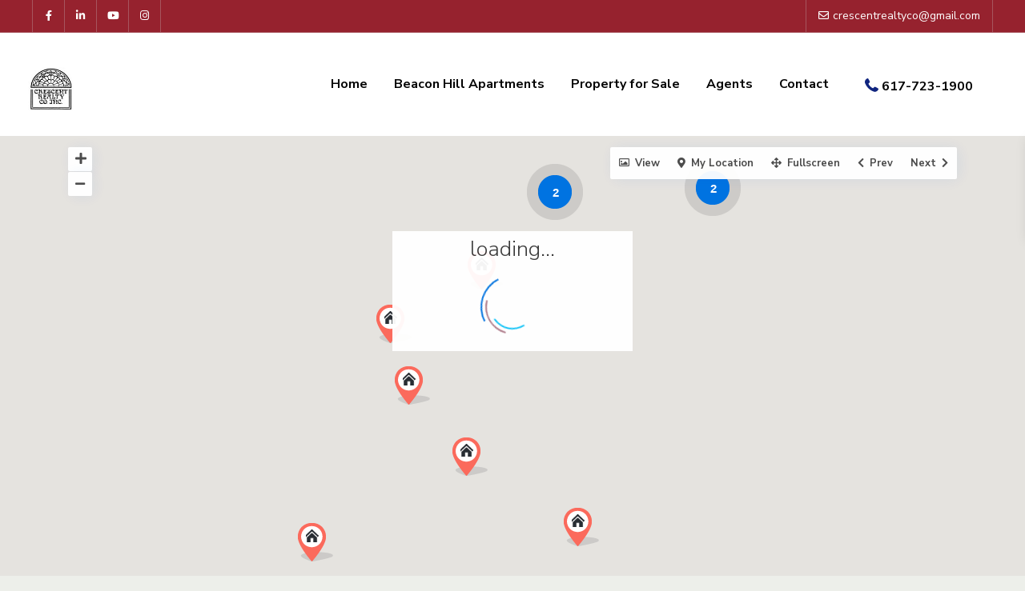

--- FILE ---
content_type: text/html; charset=UTF-8
request_url: https://crescentrealty-co.com/property_features/rangemicrowaverefrigerator/
body_size: 28381
content:
<!DOCTYPE html>
<html lang="en-US">
<head>
<meta charset="UTF-8" />
<meta name="viewport" content="width=device-width, initial-scale=1,user-scalable=no">
<link rel="pingback" href="https://crescentrealty-co.com/xmlrpc.php" />
<meta name="google-signin-client_id" content="13759604714-0t7p0dh546nvkefuvt58ojmj6dcr82ld.apps.googleusercontent.com">
<meta name="google-signin-scope" content="https://www.googleapis.com/auth/analytics.readonly">
<link rel="shortcut icon" href="https://crescentrealty-co.com/wp-content/themes/wpresidence/img/favicon.gif" type="image/x-icon" /><title>Range,Microwave,Refrigerator &#8211; Crescent Realty Beacon Hill Apartments</title>
<meta name='robots' content='max-image-preview:large' />
	<style>img:is([sizes="auto" i], [sizes^="auto," i]) { contain-intrinsic-size: 3000px 1500px }</style>
	<link rel='dns-prefetch' href='//www.google.com' />
<link rel='dns-prefetch' href='//maps-api-ssl.google.com' />
<link rel='dns-prefetch' href='//fonts.googleapis.com' />
<link rel="alternate" type="application/rss+xml" title="Crescent Realty Beacon Hill Apartments &raquo; Feed" href="https://crescentrealty-co.com/feed/" />
<link rel="alternate" type="application/rss+xml" title="Crescent Realty Beacon Hill Apartments &raquo; Comments Feed" href="https://crescentrealty-co.com/comments/feed/" />
<link rel="alternate" type="application/rss+xml" title="Crescent Realty Beacon Hill Apartments &raquo; Range,Microwave,Refrigerator Features &amp; Amenities Feed" href="https://crescentrealty-co.com/property_features/rangemicrowaverefrigerator/feed/" />
<script type="text/javascript">
/* <![CDATA[ */
window._wpemojiSettings = {"baseUrl":"https:\/\/s.w.org\/images\/core\/emoji\/16.0.1\/72x72\/","ext":".png","svgUrl":"https:\/\/s.w.org\/images\/core\/emoji\/16.0.1\/svg\/","svgExt":".svg","source":{"concatemoji":"https:\/\/crescentrealty-co.com\/wp-includes\/js\/wp-emoji-release.min.js?ver=6.8.3"}};
/*! This file is auto-generated */
!function(s,n){var o,i,e;function c(e){try{var t={supportTests:e,timestamp:(new Date).valueOf()};sessionStorage.setItem(o,JSON.stringify(t))}catch(e){}}function p(e,t,n){e.clearRect(0,0,e.canvas.width,e.canvas.height),e.fillText(t,0,0);var t=new Uint32Array(e.getImageData(0,0,e.canvas.width,e.canvas.height).data),a=(e.clearRect(0,0,e.canvas.width,e.canvas.height),e.fillText(n,0,0),new Uint32Array(e.getImageData(0,0,e.canvas.width,e.canvas.height).data));return t.every(function(e,t){return e===a[t]})}function u(e,t){e.clearRect(0,0,e.canvas.width,e.canvas.height),e.fillText(t,0,0);for(var n=e.getImageData(16,16,1,1),a=0;a<n.data.length;a++)if(0!==n.data[a])return!1;return!0}function f(e,t,n,a){switch(t){case"flag":return n(e,"\ud83c\udff3\ufe0f\u200d\u26a7\ufe0f","\ud83c\udff3\ufe0f\u200b\u26a7\ufe0f")?!1:!n(e,"\ud83c\udde8\ud83c\uddf6","\ud83c\udde8\u200b\ud83c\uddf6")&&!n(e,"\ud83c\udff4\udb40\udc67\udb40\udc62\udb40\udc65\udb40\udc6e\udb40\udc67\udb40\udc7f","\ud83c\udff4\u200b\udb40\udc67\u200b\udb40\udc62\u200b\udb40\udc65\u200b\udb40\udc6e\u200b\udb40\udc67\u200b\udb40\udc7f");case"emoji":return!a(e,"\ud83e\udedf")}return!1}function g(e,t,n,a){var r="undefined"!=typeof WorkerGlobalScope&&self instanceof WorkerGlobalScope?new OffscreenCanvas(300,150):s.createElement("canvas"),o=r.getContext("2d",{willReadFrequently:!0}),i=(o.textBaseline="top",o.font="600 32px Arial",{});return e.forEach(function(e){i[e]=t(o,e,n,a)}),i}function t(e){var t=s.createElement("script");t.src=e,t.defer=!0,s.head.appendChild(t)}"undefined"!=typeof Promise&&(o="wpEmojiSettingsSupports",i=["flag","emoji"],n.supports={everything:!0,everythingExceptFlag:!0},e=new Promise(function(e){s.addEventListener("DOMContentLoaded",e,{once:!0})}),new Promise(function(t){var n=function(){try{var e=JSON.parse(sessionStorage.getItem(o));if("object"==typeof e&&"number"==typeof e.timestamp&&(new Date).valueOf()<e.timestamp+604800&&"object"==typeof e.supportTests)return e.supportTests}catch(e){}return null}();if(!n){if("undefined"!=typeof Worker&&"undefined"!=typeof OffscreenCanvas&&"undefined"!=typeof URL&&URL.createObjectURL&&"undefined"!=typeof Blob)try{var e="postMessage("+g.toString()+"("+[JSON.stringify(i),f.toString(),p.toString(),u.toString()].join(",")+"));",a=new Blob([e],{type:"text/javascript"}),r=new Worker(URL.createObjectURL(a),{name:"wpTestEmojiSupports"});return void(r.onmessage=function(e){c(n=e.data),r.terminate(),t(n)})}catch(e){}c(n=g(i,f,p,u))}t(n)}).then(function(e){for(var t in e)n.supports[t]=e[t],n.supports.everything=n.supports.everything&&n.supports[t],"flag"!==t&&(n.supports.everythingExceptFlag=n.supports.everythingExceptFlag&&n.supports[t]);n.supports.everythingExceptFlag=n.supports.everythingExceptFlag&&!n.supports.flag,n.DOMReady=!1,n.readyCallback=function(){n.DOMReady=!0}}).then(function(){return e}).then(function(){var e;n.supports.everything||(n.readyCallback(),(e=n.source||{}).concatemoji?t(e.concatemoji):e.wpemoji&&e.twemoji&&(t(e.twemoji),t(e.wpemoji)))}))}((window,document),window._wpemojiSettings);
/* ]]> */
</script>
<style id='wp-emoji-styles-inline-css' type='text/css'>

	img.wp-smiley, img.emoji {
		display: inline !important;
		border: none !important;
		box-shadow: none !important;
		height: 1em !important;
		width: 1em !important;
		margin: 0 0.07em !important;
		vertical-align: -0.1em !important;
		background: none !important;
		padding: 0 !important;
	}
</style>
<link rel='stylesheet' id='wp-block-library-css' href='https://crescentrealty-co.com/wp-includes/css/dist/block-library/style.min.css?ver=6.8.3' type='text/css' media='all' />
<style id='classic-theme-styles-inline-css' type='text/css'>
/*! This file is auto-generated */
.wp-block-button__link{color:#fff;background-color:#32373c;border-radius:9999px;box-shadow:none;text-decoration:none;padding:calc(.667em + 2px) calc(1.333em + 2px);font-size:1.125em}.wp-block-file__button{background:#32373c;color:#fff;text-decoration:none}
</style>
<link rel='stylesheet' id='residence_latest_items-cgb-style-css-css' href='https://crescentrealty-co.com/wp-content/plugins/residence-gutenberg/dist/blocks.style.build.css?ver=6.8.3' type='text/css' media='all' />
<style id='global-styles-inline-css' type='text/css'>
:root{--wp--preset--aspect-ratio--square: 1;--wp--preset--aspect-ratio--4-3: 4/3;--wp--preset--aspect-ratio--3-4: 3/4;--wp--preset--aspect-ratio--3-2: 3/2;--wp--preset--aspect-ratio--2-3: 2/3;--wp--preset--aspect-ratio--16-9: 16/9;--wp--preset--aspect-ratio--9-16: 9/16;--wp--preset--color--black: #000000;--wp--preset--color--cyan-bluish-gray: #abb8c3;--wp--preset--color--white: #ffffff;--wp--preset--color--pale-pink: #f78da7;--wp--preset--color--vivid-red: #cf2e2e;--wp--preset--color--luminous-vivid-orange: #ff6900;--wp--preset--color--luminous-vivid-amber: #fcb900;--wp--preset--color--light-green-cyan: #7bdcb5;--wp--preset--color--vivid-green-cyan: #00d084;--wp--preset--color--pale-cyan-blue: #8ed1fc;--wp--preset--color--vivid-cyan-blue: #0693e3;--wp--preset--color--vivid-purple: #9b51e0;--wp--preset--gradient--vivid-cyan-blue-to-vivid-purple: linear-gradient(135deg,rgba(6,147,227,1) 0%,rgb(155,81,224) 100%);--wp--preset--gradient--light-green-cyan-to-vivid-green-cyan: linear-gradient(135deg,rgb(122,220,180) 0%,rgb(0,208,130) 100%);--wp--preset--gradient--luminous-vivid-amber-to-luminous-vivid-orange: linear-gradient(135deg,rgba(252,185,0,1) 0%,rgba(255,105,0,1) 100%);--wp--preset--gradient--luminous-vivid-orange-to-vivid-red: linear-gradient(135deg,rgba(255,105,0,1) 0%,rgb(207,46,46) 100%);--wp--preset--gradient--very-light-gray-to-cyan-bluish-gray: linear-gradient(135deg,rgb(238,238,238) 0%,rgb(169,184,195) 100%);--wp--preset--gradient--cool-to-warm-spectrum: linear-gradient(135deg,rgb(74,234,220) 0%,rgb(151,120,209) 20%,rgb(207,42,186) 40%,rgb(238,44,130) 60%,rgb(251,105,98) 80%,rgb(254,248,76) 100%);--wp--preset--gradient--blush-light-purple: linear-gradient(135deg,rgb(255,206,236) 0%,rgb(152,150,240) 100%);--wp--preset--gradient--blush-bordeaux: linear-gradient(135deg,rgb(254,205,165) 0%,rgb(254,45,45) 50%,rgb(107,0,62) 100%);--wp--preset--gradient--luminous-dusk: linear-gradient(135deg,rgb(255,203,112) 0%,rgb(199,81,192) 50%,rgb(65,88,208) 100%);--wp--preset--gradient--pale-ocean: linear-gradient(135deg,rgb(255,245,203) 0%,rgb(182,227,212) 50%,rgb(51,167,181) 100%);--wp--preset--gradient--electric-grass: linear-gradient(135deg,rgb(202,248,128) 0%,rgb(113,206,126) 100%);--wp--preset--gradient--midnight: linear-gradient(135deg,rgb(2,3,129) 0%,rgb(40,116,252) 100%);--wp--preset--font-size--small: 13px;--wp--preset--font-size--medium: 20px;--wp--preset--font-size--large: 36px;--wp--preset--font-size--x-large: 42px;--wp--preset--spacing--20: 0.44rem;--wp--preset--spacing--30: 0.67rem;--wp--preset--spacing--40: 1rem;--wp--preset--spacing--50: 1.5rem;--wp--preset--spacing--60: 2.25rem;--wp--preset--spacing--70: 3.38rem;--wp--preset--spacing--80: 5.06rem;--wp--preset--shadow--natural: 6px 6px 9px rgba(0, 0, 0, 0.2);--wp--preset--shadow--deep: 12px 12px 50px rgba(0, 0, 0, 0.4);--wp--preset--shadow--sharp: 6px 6px 0px rgba(0, 0, 0, 0.2);--wp--preset--shadow--outlined: 6px 6px 0px -3px rgba(255, 255, 255, 1), 6px 6px rgba(0, 0, 0, 1);--wp--preset--shadow--crisp: 6px 6px 0px rgba(0, 0, 0, 1);}:where(.is-layout-flex){gap: 0.5em;}:where(.is-layout-grid){gap: 0.5em;}body .is-layout-flex{display: flex;}.is-layout-flex{flex-wrap: wrap;align-items: center;}.is-layout-flex > :is(*, div){margin: 0;}body .is-layout-grid{display: grid;}.is-layout-grid > :is(*, div){margin: 0;}:where(.wp-block-columns.is-layout-flex){gap: 2em;}:where(.wp-block-columns.is-layout-grid){gap: 2em;}:where(.wp-block-post-template.is-layout-flex){gap: 1.25em;}:where(.wp-block-post-template.is-layout-grid){gap: 1.25em;}.has-black-color{color: var(--wp--preset--color--black) !important;}.has-cyan-bluish-gray-color{color: var(--wp--preset--color--cyan-bluish-gray) !important;}.has-white-color{color: var(--wp--preset--color--white) !important;}.has-pale-pink-color{color: var(--wp--preset--color--pale-pink) !important;}.has-vivid-red-color{color: var(--wp--preset--color--vivid-red) !important;}.has-luminous-vivid-orange-color{color: var(--wp--preset--color--luminous-vivid-orange) !important;}.has-luminous-vivid-amber-color{color: var(--wp--preset--color--luminous-vivid-amber) !important;}.has-light-green-cyan-color{color: var(--wp--preset--color--light-green-cyan) !important;}.has-vivid-green-cyan-color{color: var(--wp--preset--color--vivid-green-cyan) !important;}.has-pale-cyan-blue-color{color: var(--wp--preset--color--pale-cyan-blue) !important;}.has-vivid-cyan-blue-color{color: var(--wp--preset--color--vivid-cyan-blue) !important;}.has-vivid-purple-color{color: var(--wp--preset--color--vivid-purple) !important;}.has-black-background-color{background-color: var(--wp--preset--color--black) !important;}.has-cyan-bluish-gray-background-color{background-color: var(--wp--preset--color--cyan-bluish-gray) !important;}.has-white-background-color{background-color: var(--wp--preset--color--white) !important;}.has-pale-pink-background-color{background-color: var(--wp--preset--color--pale-pink) !important;}.has-vivid-red-background-color{background-color: var(--wp--preset--color--vivid-red) !important;}.has-luminous-vivid-orange-background-color{background-color: var(--wp--preset--color--luminous-vivid-orange) !important;}.has-luminous-vivid-amber-background-color{background-color: var(--wp--preset--color--luminous-vivid-amber) !important;}.has-light-green-cyan-background-color{background-color: var(--wp--preset--color--light-green-cyan) !important;}.has-vivid-green-cyan-background-color{background-color: var(--wp--preset--color--vivid-green-cyan) !important;}.has-pale-cyan-blue-background-color{background-color: var(--wp--preset--color--pale-cyan-blue) !important;}.has-vivid-cyan-blue-background-color{background-color: var(--wp--preset--color--vivid-cyan-blue) !important;}.has-vivid-purple-background-color{background-color: var(--wp--preset--color--vivid-purple) !important;}.has-black-border-color{border-color: var(--wp--preset--color--black) !important;}.has-cyan-bluish-gray-border-color{border-color: var(--wp--preset--color--cyan-bluish-gray) !important;}.has-white-border-color{border-color: var(--wp--preset--color--white) !important;}.has-pale-pink-border-color{border-color: var(--wp--preset--color--pale-pink) !important;}.has-vivid-red-border-color{border-color: var(--wp--preset--color--vivid-red) !important;}.has-luminous-vivid-orange-border-color{border-color: var(--wp--preset--color--luminous-vivid-orange) !important;}.has-luminous-vivid-amber-border-color{border-color: var(--wp--preset--color--luminous-vivid-amber) !important;}.has-light-green-cyan-border-color{border-color: var(--wp--preset--color--light-green-cyan) !important;}.has-vivid-green-cyan-border-color{border-color: var(--wp--preset--color--vivid-green-cyan) !important;}.has-pale-cyan-blue-border-color{border-color: var(--wp--preset--color--pale-cyan-blue) !important;}.has-vivid-cyan-blue-border-color{border-color: var(--wp--preset--color--vivid-cyan-blue) !important;}.has-vivid-purple-border-color{border-color: var(--wp--preset--color--vivid-purple) !important;}.has-vivid-cyan-blue-to-vivid-purple-gradient-background{background: var(--wp--preset--gradient--vivid-cyan-blue-to-vivid-purple) !important;}.has-light-green-cyan-to-vivid-green-cyan-gradient-background{background: var(--wp--preset--gradient--light-green-cyan-to-vivid-green-cyan) !important;}.has-luminous-vivid-amber-to-luminous-vivid-orange-gradient-background{background: var(--wp--preset--gradient--luminous-vivid-amber-to-luminous-vivid-orange) !important;}.has-luminous-vivid-orange-to-vivid-red-gradient-background{background: var(--wp--preset--gradient--luminous-vivid-orange-to-vivid-red) !important;}.has-very-light-gray-to-cyan-bluish-gray-gradient-background{background: var(--wp--preset--gradient--very-light-gray-to-cyan-bluish-gray) !important;}.has-cool-to-warm-spectrum-gradient-background{background: var(--wp--preset--gradient--cool-to-warm-spectrum) !important;}.has-blush-light-purple-gradient-background{background: var(--wp--preset--gradient--blush-light-purple) !important;}.has-blush-bordeaux-gradient-background{background: var(--wp--preset--gradient--blush-bordeaux) !important;}.has-luminous-dusk-gradient-background{background: var(--wp--preset--gradient--luminous-dusk) !important;}.has-pale-ocean-gradient-background{background: var(--wp--preset--gradient--pale-ocean) !important;}.has-electric-grass-gradient-background{background: var(--wp--preset--gradient--electric-grass) !important;}.has-midnight-gradient-background{background: var(--wp--preset--gradient--midnight) !important;}.has-small-font-size{font-size: var(--wp--preset--font-size--small) !important;}.has-medium-font-size{font-size: var(--wp--preset--font-size--medium) !important;}.has-large-font-size{font-size: var(--wp--preset--font-size--large) !important;}.has-x-large-font-size{font-size: var(--wp--preset--font-size--x-large) !important;}
:where(.wp-block-post-template.is-layout-flex){gap: 1.25em;}:where(.wp-block-post-template.is-layout-grid){gap: 1.25em;}
:where(.wp-block-columns.is-layout-flex){gap: 2em;}:where(.wp-block-columns.is-layout-grid){gap: 2em;}
:root :where(.wp-block-pullquote){font-size: 1.5em;line-height: 1.6;}
</style>
<link rel='stylesheet' id='mlsimport-css' href='https://crescentrealty-co.com/wp-content/plugins/mlsimport/public/css/mlsimport-public.css?ver=5.8.6' type='text/css' media='all' />
<link rel='stylesheet' id='bootstrap.min-css' href='https://crescentrealty-co.com/wp-content/themes/wpresidence/css/bootstrap.min.css?ver=1.0' type='text/css' media='all' />
<link rel='stylesheet' id='bootstrap-theme.min-css' href='https://crescentrealty-co.com/wp-content/themes/wpresidence/css/bootstrap-theme.min.css?ver=1.0' type='text/css' media='all' />
<link rel='stylesheet' id='wpestate_style-css' href='https://crescentrealty-co.com/wp-content/themes/wpresidence/style.css?ver=1.0' type='text/css' media='all' />
<style id='wpestate_style-inline-css' type='text/css'>

        body::after{
            position:absolute;
            width:0;
            height:0;
            overflow:hidden;
            z-index:-1; // hide images
            content:url();   // load images
            }
        }
</style>
<link rel='stylesheet' id='wpestate-child-style-css' href='https://crescentrealty-co.com/wp-content/themes/wpresidence-child/style.css?ver=1.0.0' type='text/css' media='all' />
<link rel='stylesheet' id='wpestate_media-css' href='https://crescentrealty-co.com/wp-content/themes/wpresidence/css/my_media.css?ver=1.0.0' type='text/css' media='all' />
<link rel='stylesheet' id='wpestate-nunito-css' href='https://fonts.googleapis.com/css?family=Nunito+Sans%3A300%2C400%2C600%2C700%2C800%2C900&#038;subset=latin%2Clatin-ext&#038;ver=6.8.3' type='text/css' media='all' />
<link rel='stylesheet' id='font-awesome-5.min-css' href='https://crescentrealty-co.com/wp-content/themes/wpresidence/css/fontawesome/css/all.css?ver=6.8.3' type='text/css' media='all' />
<link rel='stylesheet' id='fontello-css' href='https://crescentrealty-co.com/wp-content/themes/wpresidence/css/fontello.min.css?ver=6.8.3' type='text/css' media='all' />
<link rel='stylesheet' id='jquery.ui.theme-css' href='https://crescentrealty-co.com/wp-content/themes/wpresidence/css/jquery-ui.min.css?ver=6.8.3' type='text/css' media='all' />
<link rel='stylesheet' id='bsf-Defaults-css' href='https://crescentrealty-co.com/wp-content/uploads/smile_fonts/Defaults/Defaults.css?ver=3.19.8' type='text/css' media='all' />
<script type="text/javascript" src="https://crescentrealty-co.com/wp-includes/js/jquery/jquery.min.js?ver=3.7.1" id="jquery-core-js"></script>
<script type="text/javascript" src="https://crescentrealty-co.com/wp-includes/js/jquery/jquery-migrate.min.js?ver=3.4.1" id="jquery-migrate-js"></script>
<script type="text/javascript" src="https://crescentrealty-co.com/wp-content/plugins/mlsimport/public/js/mlsimport-public.js?ver=5.8.6" id="mlsimport-js"></script>
<script type="text/javascript" src="https://crescentrealty-co.com/wp-content/themes/wpresidence/js/modernizr.custom.62456.js?ver=1.0.0" id="modernizr.custom.62456-js"></script>
<link rel="https://api.w.org/" href="https://crescentrealty-co.com/wp-json/" /><link rel="EditURI" type="application/rsd+xml" title="RSD" href="https://crescentrealty-co.com/xmlrpc.php?rsd" />
<meta name="description" content="" ><style type='text/css'>.control_tax_sh:hover,.mobile_agent_area_wrapper .agent_detail i,.places_type_2_listings_no,.search_wr_6.with_search_form_float .adv_search_tab_item.active:before,.payment-container .perpack,.return_woo_button,.user_loged .wpestream_cart_counter_header,.woocommerce #respond input#submit,.woocommerce a.button,.woocommerce button.button,.woocommerce input.button,.contact_close_button,#send_direct_bill,.carousel-indicators .active,.featured_property_type1 .featured_prop_price,.theme_slider_wrapper.theme_slider_2 .theme-slider-price,.submit_listing,.wpresidence_button.agency_contact_but,.developer_contact_button.wpresidence_button,.advanced_search_sidebar .filter_menu li:hover,.term_bar_item:hover:after,.term_bar_item.active_term:after,.schedule_meeting,.agent_unit_button:hover,.acc_google_maps,.unit_type3_details,#compare_close_modal,#compare_close,.adv_handler,.agency_taxonomy a:hover,.share_unit,.wpresidence_button.agency_contact_but,.developer_contact_button.wpresidence_button,.property_listing.property_unit_type1 .featured_div,.featured_property_type2 .featured_prop_price,.unread_mess,.woocommerce #respond input#submit.alt,.woocommerce a.button.alt,.woocommerce button.button.alt,.woocommerce input.button.alt,.slider-property-status,.wpestate_term_list span,.term_bar_item.active_term,.term_bar_item.active_term:hover,.wpestate_search_tab_align_center .adv_search_tab_item.active:before,.adv_search_tab_item.active,.wpestate_theme_slider_contact_agent,.carousel-control-theme-prev,.carousel-control-theme-next,.wpestream_cart_counter_header_mobile,.wpestream_cart_counter_header,.filter_menu li:hover,.wp-block-search .wp-block-search__button,.arrow_class_sideways button.slick-prev.slick-arrow:hover, .arrow_class_sideways button.slick-next.slick-arrow:hover,.slider_container button:hover{background-color: #10257f;}.action_tag_wrapper,.ribbon-inside{background-color: #10257fd9;}.header_transparent .customnav .header_phone svg, .header_transparent .customnav .submit_action svg,.customnav.header_type5 .submit_action svg,.submit_action svg,.header_transparent .customnav .submit_action svg,.agent_sidebar_mobile svg, .header_phone svg,.listing_detail svg, .property_features_svg_icon{fill: #10257f;}#tab_prpg li{border-right: 1px solid #10257f;}.submit_container #aaiu-uploader{border-color: #10257f!important;}.comment-form #submit:hover,.shortcode_contact_form.sh_form_align_center #btn-cont-submit_sh:hover,.single-content input[type="submit"]:hover,.agent_contanct_form input[type="submit"]:hover,.wpresidence_button:hover{border-color: #10257f;background-color: transparent;}.form-control:focus,.form-control.open {border: 1px solid transparent;}.page-template-front_property_submit #modal_login_wrapper .form-control:focus,.dropdown-menu,.form-control:focus,.form-control.open {box-shadow: inset 0 0px 1px rgb(0 0 0 / 8%), 0 0 8px #10257f20;-webkit-box-shadow: inset 0 0px 1px rgb(0 0 0 / 8%), 0 0 8px #10257f20;}.developer_taxonomy a:hover,.wpresidence_button.agency_contact_but,.developer_contact_button.wpresidence_button,.wpresidence_button,.comment-form #submit,.shortcode_contact_form.sh_form_align_center #btn-cont-submit_sh:hover,.menu_user_picture{border-color: #10257f;}.share_unit:after {content: " ";border-top: 8px solid #10257f;}blockquote{ border-left: 2px solid #10257f;}.ui-widget-content{border: 1px solid #10257f!important;;}.no_more_list{color:#fff!important;border: 1px solid #10257f;}.mobile-trigger-user .menu_user_picture{border: 2px solid #10257f;}.openstreet_price_marker_on_click_parent .wpestate_marker:before, .wpestate_marker.openstreet_price_marker_on_click:before,.wpestate_marker.openstreet_price_marker:hover:before,.hover_z_pin:before{border-top: 6px solid #10257f!important;}form.woocommerce-checkout{border-top: 3px solid #10257f;}.woocommerce-error,.woocommerce-info,.woocommerce-message {border-top-color: #10257f;}.openstreet_price_marker_on_click_parent .wpestate_marker, .wpestate_marker.openstreet_price_marker_on_click,.wpestate_marker.openstreet_price_marker:hover,.hover_z_pin,.pagination > .active > a,.pagination > .active > span,.pagination > .active > a:hover,.pagination > .active > span:hover,.pagination > .active > a:focus,.pagination > .active > span:focus,.developer_taxonomy a:hover,.lighbox-image-close-floor,.lighbox-image-close,.results_header,.ll-skin-melon td .ui-state-active,.ll-skin-melon td .ui-state-hover,#adv-search-header-3,#tab_prpg>ul,.wpcf7-form input[type="submit"],.adv_results_wrapper #advanced_submit_2,.wpb_btn-info,#slider_enable_map:hover,#slider_enable_street:hover,#slider_enable_slider:hover,#colophon .social_sidebar_internal a:hover,#primary .social_sidebar_internal a:hover,.ui-widget-header,.slider_control_left,.slider_control_right,#slider_enable_slider.slideron,#slider_enable_street.slideron,#slider_enable_map.slideron,#primary .social_sidebar_internal a:hover,#adv-search-header-mobile,#adv-search-header-1,.featured_second_line,.wpb_btn-info,.ui-menu .ui-state-focus{background-color: #10257f!important;}.single-content input[type="submit"],.agent_contanct_form input[type="submit"],.comment-form #submit,.wpresidence_button{background-color: #10257f;}.tax_active{background-image: none!important;background: #10257f!important;}.agent_unit_button:hover{background-image: linear-gradient(to right, #10257f 50%, #fff 50%);}.agent_unit_button:hover{background-image: -webkit-gradient(linear, left top, right top, color-stop(50%, #10257f ), color-stop(50%, #fff));}.agent_unit_button:hover{color:#ffffff!important;}.wpresidence_button,.comment-form #submit{background-image:linear-gradient(to right, transparent 50%, #10257f 50%);}.wpresidence_button,.comment-form #submit{background-image: -webkit-gradient(linear, left top, right top, color-stop(50%, transparent), color-stop(50%,#10257f ));}.wpresidence_button_inverse {color: #10257f;background-color: #ffffff;background-image: -webkit-gradient(linear, left top, right top, color-stop(50%, #10257f), color-stop(50%, #ffffff));background-image: linear-gradient(to right, #10257f 50%, #ffffff 50%);}.wpresidence_button.wpresidence_button_inverse:hover{color:#ffffff!important;}.propery_price4_grid .price_label,.property_address_type1_wrapper .fas,.listing_detail svg,.property_features_svg_icon,#google_developer_location:hover,.newsletter_input:hover,.property_listing.property_unit_type2 .featured_div:before,.form-control.open .sidebar_filter_menu,#advanced_submit_shorcode:hover,.acc_google_maps:hover,.wpresidence_button:hover,.slider_control_right:hover,.slider_control_left:hover,.comment-form #submit:hover,.wpb_btn-info:hover,#advanced_submit_2:hover,.submit_action:hover,.unit_type3_details:hover,.directory_slider #property_size,.directory_slider #property_lot_size,.directory_slider #property_rooms,.directory_slider #property_bedrooms,.directory_slider #property_bathrooms,.header_5_widget_icon,input[type="checkbox"]:checked:before,.testimonial-slider-container .slick-prev.slick-arrow:hover, .testimonial-slider-container .slick-next.slick-arrow:hover,.testimonial-slider-container .slick-dots li.slick-active button:before,.slider_container .slick-dots li button::before,.slider_container .slick-dots li.slick-active button:before,.single-content p a:hover,.agent_unit_social a:hover,.featured_prop_price .price_label,.featured_prop_price .price_label_before,.compare_item_head .property_price,#grid_view:hover,#list_view:hover,#primary a:hover,.front_plan_row:hover,.adv_extended_options_text,.slider-content h3 a:hover,.agent_unit_social_single a:hover ,.adv_extended_options_text:hover ,.breadcrumb a:hover , .property-panel h4:hover,.featured_article:hover .featured_article_right,#contactinfobox,.featured_property:hover h2 a,.blog_unit:hover h3 a,.blog_unit_meta .read_more:hover,.blog_unit_meta a:hover,.agent_unit:hover h4 a,.listing_filter_select.open .filter_menu_trigger,.wpestate_accordion_tab .ui-state-active a,.wpestate_accordion_tab .ui-state-active a:link,.wpestate_accordion_tab .ui-state-active a:visited,.theme-slider-price, .agent_unit:hover h4 a,.meta-info a:hover,.widget_latest_price,#colophon a:hover, #colophon li a:hover,.price_area, .property_listing:hover h4 a,a:hover, a:focus, .top_bar .social_sidebar_internal a:hover,.featured_prop_price,.user_menu,.user_loged i,#access .current-menu-item >a, #access .current-menu-parent>a, #access .current-menu-ancestor>a,#access .menu li:hover>a:active, #access .menu li:hover>a:focus,.social-wrapper a:hover i,.agency_unit_wrapper .social-wrapper a i:hover,.property_ratings i,.listing-review .property_ratings i,.term_bar_item:hover,.agency_social i:hover,.inforoom_unit_type4 span,.infobath_unit_type4 span,.infosize_unit_type4 span,.propery_price4_grid,.pagination>li>a,.pagination>li>span,.wpestate_estate_property_details_section i.fa-check, #tab_prpg i.fa-check,.property-panel i.fa-check,.single-estate_agent .developer_taxonomy a,.starselected_click, .starselected,.icon-fav-off:hover,.icon-fav-on,.page-template-front_property_submit .navigation_container a.active,.property_listing.property_unit_type3 .icon-fav.icon-fav-on:before,#infobox_title:hover, .info_details a:hover,.company_headline a:hover i,.header_type5 #access .sub-menu .current-menu-item >a,.empty_star:hover:before,.property_listing.property_unit_type4 .compare-action:hover,.property_listing.property_unit_type4 .icon-fav-on,.property_listing.property_unit_type4 .share_list:hover,.property_listing.property_unit_type2 .share_list:hover,.compare-action:hover,.property_listing.property_unit_type2 .compare-action:hover,.propery_price4_grid span,.wpresidence_slider_price,.sections__nav-item,.section_price,.showcoupon, .listing_unit_price_wrapper, .form-control.open .filter_menu_trigger, .blog2v:hover h4 a, .prop_social .share_unit a:hover, .prop_social .share_unit a:hover:after, #add_favorites.isfavorite, #add_favorites.isfavorite i, .pack-price_sh, .property_slider2_wrapper a:hover h2, .agent_contanct_form_sidebar .agent_position, .arrow_class_sideways button.slick-prev.slick-arrow, .arrow_class_sideways button.slick-next.slick-arrow, button.slick-prev.slick-arrow,button.slick-next.slick-arrow, .half_map_controllers_wrapper i{color: #10257f;}.header_type5 #access .current-menu-item >a,.header_type5 #access .current-menu-parent>a,.header_type5 #access .current-menu-ancestor>a{color: #fff!important;}.social_email:hover,.share_facebook:hover,#print_page:hover, .prop_social a:hover i,.share_tweet:hover,.agent_unit_button,#amount_wd, #amount,#amount_mobile,#amount_sh,.mobile-trigger-user:hover i, .mobile-trigger:hover i,.mobilemenu-close-user:hover, .mobilemenu-close:hover,.header_type5 #access .sub-menu .current-menu-item >a,.customnav.header_type5 #access .current-menu-ancestor>a,.icon-fav-on,.property_listing.property_unit_type3 .icon-fav.icon-fav-on:before,.property_listing.property_unit_type3 .share_list:hover:before,.property_listing.property_unit_type3 .compare-action:hover:before,.agency_socialpage_wrapper i:hover,.advanced_search_sidebar #amount_wd,.section_price,.sections__nav-item,.icon_selected{color: #10257f!important;}.featured_article_title{border-top: 3px solid #10257f!important;}.carousel-indicators .active,.featured_agent_listings.wpresidence_button,.agent_unit_button,.adv_search_tab_item.active,.scrollon,.single-estate_agent .developer_taxonomy a{border: 1px solid #10257f;}#tab_prpg li{border-right: 1px solid #ffffff;}.testimonial-slider-container .slick-dots li button::before { color: #10257f;}.testimonial-slider-container .slick-dots li.slick-active button:before {opacity: .75;color: #10257f !important;}.submit_listing{border-color: #10257f;background-image: -webkit-gradient(linear, left top, right top, color-stop(50%, transparent), color-stop(50%, #10257f));background-image: linear-gradient(to right, transparent 50%, #10257f 50%);}a.submit_listing:hover {color: #10257f;border-color: #10257f;}.info_details .infocur,.info_details .prop_pricex,.propery_price4_grid span,.subunit_price,.featured_property.featured_property_type3 .featured_secondline .featured_prop_price,.featured_property.featured_property_type3 .featured_secondline .featured_prop_price .price_label,.preview_details,.preview_details .infocur,.radius_wrap:after,.unit_details_x:hover,.property_slider2_info_price,.featured_prop_type5 .featured_article_label{color: #3654ce;}.unit_details_x:hover{background:transparent;}.developer_taxonomy a,.unit_details_x a,.unit_details_x,.unit_details_x:hover,.adv_search_tab_item{border: 1px solid #3654ce;}.wpresidence_button.developer_contact_button:hover,.wpresidence_button.agency_contact_but:hover{ border: 1px solid #3654ce!important;}.wpresidence_button.developer_contact_button:hover,.wpresidence_button.agency_contact_but:hover{background-color: #3654ce!important;}.unit_details_x a,.unit_details_x{background-image: -webkit-gradient(linear, left top, right top, color-stop(50%, transparent), color-stop(50%, #3654ce));background-image: linear-gradient(to right, transparent 50%, #3654ce 50%);} .page-template-user_dashboard_add .wpresidence_button:hover{color:white;}.developer_taxonomy a,.agent_card_my_listings,.agency_taxonomy a,.unit_details_x,.col-md-4 > .agent_unit .agent_card_my_listings,.agent_card_my_listings,.menu_label,.adv_search_tab_item{background-color: #3654ce;}.property_title_label,.featured_div{background-color: #3654ced9;}body,.wide {background-color: #edefea;} .content_wrapper,.agency_contact_class{ background-color: #edefea;} .header_type5 .submit_action svg,.header5_user_wrap .header_phone svg, .header5_user_wrap {fill: #000000;}.header5_user_wrap .header_phone a,.header_phone a,.customnav.header_type5 #access .menu-main-menu-container>ul>li>a,.header_type5 #access .menu-main-menu-container>ul>li>a,#header4_footer,#header4_footer .widget-title-header4,#header4_footer a,#access ul.menu >li>a{color: #000000;}.menu_user_picture{border-color:#000000;}.navicon:before,.navicon:after,.navicon{background: #000000; }.header_transparent .header_phone svg,.header_transparent .header_phone a,.header_transparent .menu_user_tools,.header_transparent #access ul.menu >li>a{color: #96222e;} .header_transparent .header_phone a,.header_transparent .header_phone svg,.header_transparent .submit_action svg{fill: #96222e;}.header_transparent .navicon:before,.header_transparent .navicon:after,.header_transparent .navicon{background: #96222e;}.header_transparent .menu_user_picture{border-color: #96222e;}.customnav.header_type5 #access .menu-main-menu-container>ul>li:hover>a,.header_type5 #access .menu-main-menu-container>ul>li:hover>a,#access .menu li:hover>a,.header_type3_menu_sidebar #access .menu li:hover>a,.header_type3_menu_sidebar #access .menu li:hover>a:active,.header_type3_menu_sidebar #access .menu li:hover>a:focus,.customnav #access ul.menu >li>a:hover,#access ul.menu >li>a:hover,.hover_type_3 #access .menu > li:hover>a,.hover_type_4 #access .menu > li:hover>a,.hover_type_6 #access .menu > li:hover>a,.header_type5 #access .menu li:hover>a,.header_type5 #access .menu li:hover>a:active,.header_type5 #access .menu li:hover>a:focus,.customnav.header_type5 #access .menu li:hover>a,.customnav.header_type5 #access .menu li:hover>a:active,.customnav.header_type5 #access .menu li:hover>a:focus,.header5_bottom_row_wrapper #access .sub-menu .current-menu-item >a,#access ul.menu .current-menu-item >a{color: #96222e;}.hover_type_5 #access .menu > li:hover>a {border-bottom: 3px solid #96222e;}.header_transparent .customnav .hover_type_6 #access .menu > li:hover>a,.hover_type_6 #access .menu > li:hover>a {border: 2px solid #96222e;}.header_transparent .master_header_sticky .hover_type_2 #access .menu > li:hover>a:before,.hover_type_2 #access .menu > li:hover>a:before {border-top: 3px solid #96222e;} .header_transparent .customnav #access ul.menu >li>a:hover,.customnav.header_type5 #access .menu li:hover>a{ color: #96222e!important;}#access .current-menu-item,#access ul.menu .current-menu-item >a{color: #96222e;}.alalx223, .header_type3_menu_sidebar .menu > li:hover,.hover_type_3 #access .menu > li:hover>a,.hover_type_4 #access .menu > li:hover>a {background: #10257f!important;}.customnav .header_phone a, .header_transparent .customnav .header_phone a,.customnav.header_type5 #access .menu-main-menu-container>ul>li>a,.customnav #access ul.menu >li>a{color: #96222e;}.header_transparent .customnav .header_phone svg{fill: #96222e;} .customnav .menu_user_picture{border-color:#96222e;}.header_transparent .customnav #access ul.menu >li>a{color: #96222e;}.customnav .navicon:before,.customnav .navicon:after,.customnav .navicon{background: #96222e;}#user_menu_open > li > a:hover,#user_menu_open > li > a:focus,.sub-menu li:hover, #access .menu li:hover>a,#access .menu li:hover>a:active,#access .menu li:hover>a:focus{background-color: #10257f;}.customnav.header_type5 #access .menu .with-megamenu .sub-menu li:hover>a,.customnav.header_type5 #access .menu .with-megamenu .sub-menu li:hover>a:active,.customnav.header_type5 #access .menu .with-megamenu .sub-menu li:hover>a:focus,.header_type5 #access .menu .with-megamenu .sub-menu li:hover>a,.header_type5 #access .menu .sub-menu .with-megamenu li:hover>a:active,.header_type5 #access .menu .sub-menu .with-megamenu li:hover>a:focus,#access .with-megamenu .sub-menu li:hover>a,#access .with-megamenu .sub-menu li:hover>a:active,#access .with-megamenu .sub-menu li:hover>a:focus,.menu_user_tools{color: #10257f;}.menu_user_picture {border: 1px solid #10257f;}#access .menu ul li:hover>a,#access .sub-menu li:hover>a,#access .sub-menu li:hover>a:active,#access .sub-menu li:hover>a:focus,.header5_bottom_row_wrapper #access .sub-menu .current-menu-item >a,.customnav.header_type5 #access .menu .sub-menu li:hover>a,.customnav.header_type5 #access .menu .sub-menu li:hover>a:active,.customnav.header_type5 #access .menu .sub-menu li:hover>a:focus,.header_type5 #access .menu .sub-menu li:hover>a,.header_type5 #access .menu .sub-menu li:hover>a:active,.header_type5 #access .menu .sub-menu li:hover>a:focus,#user_menu_open > li > a:hover,#user_menu_open > li > a:focus{color: #ffffff;}#user_menu_open> li > a:hover svg circle,#user_menu_open> li > a:focus svg circle,#user_menu_open> li > a:hover svg path,#user_menu_open> li > a:focus svg path,#user_menu_open a svg:hover{color: #ffffff;stroke:#ffffff;}.header_transparent .customnav #access .sub-menu li:hover>a,.customnav.header_type5 #access .menu .sub-menu li:hover>a{color: #ffffff!important;}.submit_listing,.header_phone,#access ul.menu >li>a{font-size:16px;}body,a,label,input[type=text], input[type=password], input[type=email],input[type=url], input[type=number], textarea, .slider-content, .listing-details, .form-control,.adv-search-1 .form-control,#user_menu_open i,#grid_view, #list_view, .listing_details a, .caret::after,.adv_search_slider label,.extended_search_checker label,.slider_radius_wrap, #tab_prpg .tab-pane li, #tab_prpg .tab-pane li:first-of-type,.notice_area, .social-agent-page a, .prop_detailsx, #reg_passmail_topbar,#reg_passmail, .testimonial-text,.wpestate_tabs .ui-widget-content,.wpestate_tour .ui-widget-content, .wpestate_accordion_tab .ui-widget-content,.wpestate_accordion_tab .ui-state-default, .wpestate_accordion_tab .ui-widget-content .ui-state-default,.wpestate_accordion_tab .ui-widget-header .ui-state-default,.filter_menu,.property_listing_details .infosize,.property_listing_details .infobath,.property_listing_details .inforoom,.directory_sidebar label,.agent_detail a,.agent_unit .agent_detail a,.agent_detail,.agent_position{ color: #232323;}.caret, .caret_sidebar, .advanced_search_shortcode .caret_filter{ border-top-color:#232323;}.pagination > li > a,.pagination > li > span,.single-content p a,.featured_article:hover h2 a,.user_dashboard_listed a,.blog_unit_meta .read_more,.slider-content .read_more,.blog2v .read_more,.breadcrumb .active,.unit_more_x a, .unit_more_x,#login_trigger_modal{color: #3654ce;}.single-content p a,.contact-wrapper p a{color: #3654ce!important;}#colophon {background-color: #f8f9f8;}#colophon, #colophon a, #colophon li a, #colophon .widget_latest_price {color: #707070;}#colophon .widget-title-footer{ color: #222222;}.sub_footer, .subfooter_menu a, .subfooter_menu li a {color: #222222!important;}.sub_footer{background-color:#ffffff;}.top_bar_wrapper{background-color:#96222e;}.top_bar,.top_bar a{color:#ffffff;}#advanced_submit_3, .adv-search-1 .wpresidence_button, .adv_handler{background-color:#3654ce;}#advanced_submit_3, .adv-search-1 .wpresidence_button, .adv_handler{border-color:#3654ce;}#advanced_submit_3, .adv-search-1 .wpresidence_button, .adv_handler{background-image:linear-gradient(to right, transparent 50%, #3654ce 50%);}#advanced_submit_3, .adv-search-1 .wpresidence_button, .adv_handler{background-image: -webkit-gradient(linear, left top, right top, color-stop(50%, transparent), color-stop(50%,#3654ce ));}/*phone number in header color */.header_transparent .customnav .header_phone a,.header_transparent .header_phone a {color: #10257f;}.header_transparent .header_phone svg{fill: #10257f; } #propertyid_display{display:none;}/*mlsimport styling*/.single-estate_property .listing_detail {word-break: break-word;}.property_listing .listing-unit-img-wrapper,.property_listing .carousel{float: left;max-height: 230px;}#carousel-property-page-header .carousel-indicators{height:100px;}h1,h1 a,.entry-prop {font-size:28px;}h1,h1 a, .entry-prop{line-height:35px;}h2,h2 a{font-size:27px;}h2,h2 a{line-height:31px;}h3,h3 a{font-size:26px;}h3,h3 a{line-height:32px;}.testimonial-container.type_class_3 .testimonial_title, h4,h4 a{font-size:24px;}.testimonial-container.type_class_3 .testimonial_title, h4,h4 a{line-height:29px;}h5,h5 a{font-size:22px;}h5,h5 a{line-height:27px;}h6,h6 a{font-size:20px;}h6,h6 a{line-height:26px;}.overview_element:first-of-type li, .overview_element, .single-content,p,.single-estate_property .listing_detail .price_label{font-size:18px;}p{line-height:25px;}.submit_listing,#access a,#user_menu_u{font-size:22px;}#search_wrapper {top: 70%;}.adv3-holder{background-color: #ffffffa8;} #search_wrapper.with_search_form_float #search_wrapper_color{background-color: #ffffff;}#search_wrapper {background:transparent;}#search_wrapper.with_search_form_float #search_wrapper_color{opacity: 1;}#primary .widget-container.featured_sidebar{padding:0px;}.header_wrapper,.header5_top_row,.header_wrapper.header_type5{height:129px;}#access ul li.with-megamenu>ul.sub-menu,#access ul li.with-megamenu:hover>ul.sub-menu,#access ul li:hover > ul {top:129px;}.menu > li{height:129px;line-height:129px;}#access .menu>li>a i{line-height:129px;}#access ul ul{top:179px;}.has_header_type5 .header_media,.has_header_type2 .header_media,.has_header_type3 .header_media,.has_header_type4 .header_media,.has_header_type1 .header_media{padding-top: 129px;}.has_top_bar .has_header_type5 .header_media,.has_top_bar .has_header_type2 .header_media,.has_top_bar .has_header_type3 .header_media,.has_top_bar .has_header_type4 .header_media,.has_top_bar .has_header_type1 .header_media{padding-top: 169px;}.admin-bar .has_header_type5 .header_media,.admin-bar .has_header_type2 .header_media,.admin-bar .has_header_type3 .header_media,.admin-bar .has_header_type4 .header_media,.admin-bar .has_header_type1 .header_media{padding-top: 128px;}.admin-bar .has_header_type4 .header_media,.has_header_type4 .header_media{padding-top: 0px;}.admin-bar.has_top_bar .has_header_type4 .header_media,.has_top_bar .has_header_type4 .header_media{padding-top: 40px;}.admin-bar.has_top_bar .has_header_type5 .header_media,.admin-bar.has_top_bar .has_header_type2 .header_media,.admin-bar.has_top_bar .has_header_type3 .header_media,.admin-bar.has_top_bar .has_header_type4 .header_media,.admin-bar.has_top_bar .has_header_type1 .header_media{padding-top: 170px;}.admin-bar.has_top_bar .has_header_type2 #google_map_prop_list_wrapper,.admin-bar.has_top_bar .has_header_type2 #google_map_prop_list_sidebar{top: 202px;margin-top: 0px;}.has_top_bar .has_header_type2 #google_map_prop_list_wrapper,.has_top_bar .has_header_type2 #google_map_prop_list_sidebar{top: 169px;margin-top: 0px;}#google_map_prop_list_sidebar,#google_map_prop_list_wrapper{top: 170px;}#google_map_prop_list_wrapper.half_no_top_bar.half_type3,#google_map_prop_list_sidebar.half_no_top_bar.half_type3,#google_map_prop_list_wrapper.half_no_top_bar.half_type2,#google_map_prop_list_sidebar.half_no_top_bar.half_type2,#google_map_prop_list_wrapper.half_no_top_bar,#google_map_prop_list_sidebar.half_no_top_bar{top: 129px;}.admin-bar.has_top_bar #google_map_prop_list_sidebar.half_type3,.admin-bar.has_top_bar #google_map_prop_list_wrapper.half_type3{top: 202px;margin-top: 0px;}.admin-bar #google_map_prop_list_sidebar.half_type3,.admin-bar #google_map_prop_list_sidebar.half_type2,.admin-bar #google_map_prop_list_wrapper.half_type2,.admin-bar #google_map_prop_list_wrapper.half_type3,#google_map_prop_list_sidebar.half_type2,#google_map_prop_list_sidebar.half_type3,#google_map_prop_list_wrapper.half_type2,#google_map_prop_list_wrapper.half_type3{top: 162px;margin-top: 0px;}.admin-bar.has_top_bar .has_header_type1 .dashboard-margin{top: 121px;}.has_top_bar .has_header_type1 .dashboard-margin{top: 89px;}.has_header_type1 .dashboard-margin{top: 129px;}.admin-bar .has_header_type1 .dashboard-margin{top: 161px;}.admin-bar .has_header_type1 .col-md-3.user_menu_wrapper {padding-top: 129px;}.has_header_type1 .col-md-3.user_menu_wrapper {padding-top: 97px;}</style><meta name="generator" content="Elementor 3.19.0; features: e_optimized_assets_loading, additional_custom_breakpoints, block_editor_assets_optimize, e_image_loading_optimization; settings: css_print_method-external, google_font-enabled, font_display-auto">
<meta name="generator" content="Powered by WPBakery Page Builder - drag and drop page builder for WordPress."/>
<meta name="generator" content="Powered by Slider Revolution 6.5.19 - responsive, Mobile-Friendly Slider Plugin for WordPress with comfortable drag and drop interface." />
<script>function setREVStartSize(e){
			//window.requestAnimationFrame(function() {
				window.RSIW = window.RSIW===undefined ? window.innerWidth : window.RSIW;
				window.RSIH = window.RSIH===undefined ? window.innerHeight : window.RSIH;
				try {
					var pw = document.getElementById(e.c).parentNode.offsetWidth,
						newh;
					pw = pw===0 || isNaN(pw) ? window.RSIW : pw;
					e.tabw = e.tabw===undefined ? 0 : parseInt(e.tabw);
					e.thumbw = e.thumbw===undefined ? 0 : parseInt(e.thumbw);
					e.tabh = e.tabh===undefined ? 0 : parseInt(e.tabh);
					e.thumbh = e.thumbh===undefined ? 0 : parseInt(e.thumbh);
					e.tabhide = e.tabhide===undefined ? 0 : parseInt(e.tabhide);
					e.thumbhide = e.thumbhide===undefined ? 0 : parseInt(e.thumbhide);
					e.mh = e.mh===undefined || e.mh=="" || e.mh==="auto" ? 0 : parseInt(e.mh,0);
					if(e.layout==="fullscreen" || e.l==="fullscreen")
						newh = Math.max(e.mh,window.RSIH);
					else{
						e.gw = Array.isArray(e.gw) ? e.gw : [e.gw];
						for (var i in e.rl) if (e.gw[i]===undefined || e.gw[i]===0) e.gw[i] = e.gw[i-1];
						e.gh = e.el===undefined || e.el==="" || (Array.isArray(e.el) && e.el.length==0)? e.gh : e.el;
						e.gh = Array.isArray(e.gh) ? e.gh : [e.gh];
						for (var i in e.rl) if (e.gh[i]===undefined || e.gh[i]===0) e.gh[i] = e.gh[i-1];
											
						var nl = new Array(e.rl.length),
							ix = 0,
							sl;
						e.tabw = e.tabhide>=pw ? 0 : e.tabw;
						e.thumbw = e.thumbhide>=pw ? 0 : e.thumbw;
						e.tabh = e.tabhide>=pw ? 0 : e.tabh;
						e.thumbh = e.thumbhide>=pw ? 0 : e.thumbh;
						for (var i in e.rl) nl[i] = e.rl[i]<window.RSIW ? 0 : e.rl[i];
						sl = nl[0];
						for (var i in nl) if (sl>nl[i] && nl[i]>0) { sl = nl[i]; ix=i;}
						var m = pw>(e.gw[ix]+e.tabw+e.thumbw) ? 1 : (pw-(e.tabw+e.thumbw)) / (e.gw[ix]);
						newh =  (e.gh[ix] * m) + (e.tabh + e.thumbh);
					}
					var el = document.getElementById(e.c);
					if (el!==null && el) el.style.height = newh+"px";
					el = document.getElementById(e.c+"_wrapper");
					if (el!==null && el) {
						el.style.height = newh+"px";
						el.style.display = "block";
					}
				} catch(e){
					console.log("Failure at Presize of Slider:" + e)
				}
			//});
		  };</script>
		<style type="text/css" id="wp-custom-css">
			.no_user_submit.header_type1.header_left #access {
    margin-right: 230px;
    max-width: 1150px;
}
element.style {
    background-image: url(https://crescentrealty-co.com/wp-content/uploads/2021/01/crescenthomeer-scaled-1.jpg);
    height: 580px;
}
.floor_image {
    text-align: center;
    max-width: 408px;
}
		</style>
		<noscript><style> .wpb_animate_when_almost_visible { opacity: 1; }</style></noscript>	<!-- Google tag (gtag.js) -->
<script async src="https://www.googletagmanager.com/gtag/js?id=G-XNKPJEPMWT"></script>
<script>
  window.dataLayer = window.dataLayer || [];
  function gtag(){dataLayer.push(arguments);}
  gtag('js', new Date());

  gtag('config', 'G-XNKPJEPMWT');
</script>
</head>

<body class="archive tax-property_features term-rangemicrowaverefrigerator term-200 wp-theme-wpresidence wp-child-theme-wpresidence-child  has_top_bar  wpb-js-composer js-comp-ver-6.8.0 vc_responsive elementor-default elementor-kit-23">


<div class="mobilewrapper">
    <div class="snap-drawers">
        <!-- Left Sidebar-->
        <div class="snap-drawer snap-drawer-left">
            <div class="mobilemenu-close"><i class="fas fa-times"></i></div>
            <ul id="menu-main-menu" class="mobilex-menu"><li id="menu-item-18837" class="menu-item menu-item-type-post_type menu-item-object-page menu-item-home menu-item-18837"><a href="https://crescentrealty-co.com/">Home</a></li>
<li id="menu-item-18161" class="menu-item menu-item-type-post_type menu-item-object-page menu-item-18161"><a href="https://crescentrealty-co.com/apartments-beacon-hill/">Beacon Hill Apartments</a></li>
<li id="menu-item-20055" class="menu-item menu-item-type-post_type menu-item-object-page menu-item-20055"><a href="https://crescentrealty-co.com/boston-mls/">Property for Sale</a></li>
<li id="menu-item-18162" class="menu-item menu-item-type-post_type menu-item-object-page menu-item-18162"><a href="https://crescentrealty-co.com/agent-list/">Agents</a></li>
<li id="menu-item-18169" class="menu-item menu-item-type-post_type menu-item-object-page menu-item-18169"><a href="https://crescentrealty-co.com/contact-crescent/">Contact</a></li>
</ul>        </div>
    </div>
</div>


<div class="mobilewrapper-user">
    <div class="snap-drawers">
        <!-- Left Sidebar-->
        <div class="snap-drawer snap-drawer-right">
            <div class="mobilemenu-close-user"><i class="fas fa-times"></i></div>
      
            
                
                        <div class="login_sidebar">
                            <h3  id="login-div-title-mobile">Login</h3>
                            <div class="login_form" id="login-div_mobile">
                                <div class="loginalert" id="login_message_area_mobile" > </div>

                                <input type="text" class="form-control" name="log" id="login_user_mobile" autofocus placeholder="Username"/>
                                <div class="password_holder"><input type="password" class="form-control" name="pwd" id="login_pwd_mobile" placeholder="Password"/>
                                    <i class=" far fa-eye-slash show_hide_password"></i>
                                </div>
                                <input type="hidden" name="loginpop" id="loginpop_wd_mobile" value="0">
                                <input type="hidden" id="security-login-mobile" name="security-login-mobile" value="82ca198a8f-1769342896">
     
                                <button class="wpresidence_button" id="wp-login-but-mobile">Login</button>
                                <div class="login-links">
                                    <a href="#" id="widget_register_mobile">Need an account? Register here!</a>
                                    <a href="#" id="forgot_pass_mobile">Forgot Password?</a>
                                                                    </div>    
                           </div>

                            <h3   id="register-div-title-mobile">Register</h3>
                            <div class="login_form" id="register-div-mobile">

                                <div class="loginalert" id="register_message_area_mobile" ></div>
                                <input type="text" name="user_login_register" id="user_login_register_mobile" class="form-control" autofocus  placeholder="Username"/>
                                <input type="email" name="user_email_register" id="user_email_register_mobile" class="form-control" placeholder="Email"  />

                                                                
                                                               
                                

                                <input type="checkbox" name="terms" id="user_terms_register_mobile" />
                                <label id="user_terms_register_mobile_label" for="user_terms_register_mobile">I agree with <a href="https://crescentrealty-co.com/terms-of-user/ " target="_blank" id="user_terms_register_mobile_link">terms &amp; conditions</a> </label>
                                
                                <div id="mobile_register_menu"  style="float:left;transform:scale(0.75);-webkit-transform:scale(0.75);transform-origin:0 0;-webkit-transform-origin:0 0;"></div>                                
                                                                    <p id="reg_passmail_mobile">A password will be e-mailed to you</p>
                                
                                   
                                <input type="hidden" id="security-register-mobile" name="security-register-mobile" value="f55a76c4ea-1769342896">
      
                                <button class="wpresidence_button" id="wp-submit-register_mobile" >Register</button>
                                <div class="login-links">
                                    <a href="#" id="widget_login_mobile">Back to Login</a>                       
                                </div>   
                            </div>

                            <h3  id="forgot-div-title-mobile">Reset Password</h3>
                            <div class="login_form" id="forgot-pass-div-mobile">
                                <div class="loginalert" id="forgot_pass_area_mobile"></div>
                                <div class="loginrow">
                                    <input type="email" class="form-control" name="forgot_email" id="forgot_email_mobile" autofocus placeholder="Enter Your Email Address" size="20" />
                                </div>
                                <input type="hidden" id="security-forgot-mobile" name="security-forgot-mobile" value="8976a0f0f0" /><input type="hidden" name="_wp_http_referer" value="/property_features/rangemicrowaverefrigerator/" />   
                                <input type="hidden" id="postid-mobile" value="">    
                                <button class="wpresidence_button" id="wp-forgot-but-mobile" name="forgot" >Reset Password</button>
                                <div class="login-links shortlog">
                                <a href="#" id="return_login_mobile">Return to Login</a>
                                </div>
                            </div>


                        </div>
                   
                                
        </div>
    </div>
</div>
<div class="website-wrapper" id="all_wrapper" >
  <div class="container main_wrapper  wide  has_header_type1   topbar_transparent   contentheader_left  cheader_left ">

      <div class="master_header   wide   topbar_transparent   full_width_header ">
        

<div class="top_bar_wrapper topbar_show_mobile_yes transparent_border_topbar ">
    <div class="top_bar">      
                
                            <div class="left-top-widet">
                    <ul class="xoxo">
                        <li id="social_widget_top-1" class="widget-container social_sidebar"><div class="social_sidebar_internal"><a href="https://www.facebook.com/crescentrealtyco" target="_blank"><i class="fab fa-facebook-f"></i></a><a href="https://www.linkedin.com/company/crescent-realty-co-inc" target="_blank"><i class="fab fa-linkedin-in"></i></a><a href="https://www.youtube.com/channel/UC2tyajuozTLhu4A8vk0pcrA" target="_blank"><i class="fab fa-youtube"></i></a><a href="https://www.instagram.com/crescentrealtyco/" target="_blank"><i class="fab fa-instagram"></i></a></div></li>                    </ul>    
                </div> 
            
                            <div class="right-top-widet">
                    <ul class="xoxo">
                        <li id="custom_html-4" class="widget_text widget-container widget_custom_html"><div class="textwidget custom-html-widget"><i class="far fa-envelope"></i><a href="mailto: crescentrealtyco@gmail.com">crescentrealtyco@gmail.com</a></div></li>                    </ul>
                </div> 
                    
        
    </div>    
</div><div class="mobile_header">
    <div class="mobile-trigger"><i class="fas fa-bars"></i></div>
    <div class="mobile-logo">
        <a href="https://crescentrealty-co.com">
        <img src="https://crescentrealty-co.com/wp-content/uploads/2021/01/crescenttop1.jpg" class="img-responsive retina_ready " alt="image"/>        </a>
    </div>  
    
    </div>

        <div class="header_wrapper   no_user_submit  header_type1 header_left hover_type_6 header_alignment_text_left  no_property_submit ">
            
            <div class="header_wrapper_inside   full_width_header "
                 data-logo="https://crescentrealty-co.com/wp-content/uploads/2021/01/crescenttop1.jpg"
                 data-sticky-logo="https://crescentrealty-co.com/wp-content/uploads/2021/01/crescenttop1.jpg">

                <div class="logo" >
            <a href="https://crescentrealty-co.com"><img id="logo_image" style="margin-top:5px;" src="https://crescentrealty-co.com/wp-content/uploads/2021/01/crescenttop1.jpg" class="img-responsive retina_ready" alt="company logo"/></a></div>   
    <div class="user_menu user_not_loged" id="user_menu_u">   
         <div class="header_phone">
            <svg xmlns="http://www.w3.org/2000/svg" xmlns:xlink="http://www.w3.org/1999/xlink" xml:space="preserve" version="1.1" style="shape-rendering:geometricPrecision;text-rendering:geometricPrecision;image-rendering:optimizeQuality;" viewBox="0 0 295.64 369.5375" x="0px" y="0px" fill-rule="evenodd" clip-rule="evenodd"><defs></defs><g><path class="fil0" d="M231.99 189.12c18.12,10.07 36.25,20.14 54.37,30.21 7.8,4.33 11.22,13.52 8.15,21.9 -15.59,42.59 -61.25,65.07 -104.21,49.39 -87.97,-32.11 -153.18,-97.32 -185.29,-185.29 -15.68,-42.96 6.8,-88.62 49.39,-104.21 8.38,-3.07 17.57,0.35 21.91,8.15 10.06,18.12 20.13,36.25 30.2,54.37 4.72,8.5 3.61,18.59 -2.85,25.85 -8.46,9.52 -16.92,19.04 -25.38,28.55 18.06,43.98 55.33,81.25 99.31,99.31 9.51,-8.46 19.03,-16.92 28.55,-25.38 7.27,-6.46 17.35,-7.57 25.85,-2.85z"/></g></svg>
            <a href="tel:617-723-1900" >617-723-1900</a>
        </div>    </div>   
   
                  
 
        
        

        
                    <nav id="access">
                        <div class="menu-main-menu-container"><ul id="menu-main-menu-1" class="menu"><li id="menu-item-18837" class="menu-item menu-item-type-post_type menu-item-object-page menu-item-home no-megamenu   "><a class="menu-item-link"  href="https://crescentrealty-co.com/">Home</a></li>
<li id="menu-item-18161" class="menu-item menu-item-type-post_type menu-item-object-page no-megamenu   "><a class="menu-item-link"  href="https://crescentrealty-co.com/apartments-beacon-hill/">Beacon Hill Apartments</a></li>
<li id="menu-item-20055" class="menu-item menu-item-type-post_type menu-item-object-page no-megamenu   "><a class="menu-item-link"  href="https://crescentrealty-co.com/boston-mls/">Property for Sale</a></li>
<li id="menu-item-18162" class="menu-item menu-item-type-post_type menu-item-object-page no-megamenu   "><a class="menu-item-link"  href="https://crescentrealty-co.com/agent-list/">Agents</a></li>
<li id="menu-item-18169" class="menu-item menu-item-type-post_type menu-item-object-page no-megamenu   "><a class="menu-item-link"  href="https://crescentrealty-co.com/contact-crescent/">Contact</a></li>
</ul></div>                    </nav><!-- #access -->
                
            </div>
                    </div>

     </div>
   


<div class="header_media header_mediatype_0 with_search_6 header_media_non_elementor">
    <!-- Google Map -->



<div id="gmap_wrapper"  class="" data-post_id="" data-cur_lat="42.3585367" data-cur_long="-71.0704885" style="height:600px"  >
    
        
    <div id="googleMap" class="" style="height:600px">   
    </div>    

    <div class="tooltip"> click to enable zoom</div>

    <div id="gmap-loading">loading... 
       <div class="new_prelader"></div>
    </div>


    <div id="gmap-noresult">
       We didn&#039;t find any results    </div>


    <div class="gmap-controls  ">
     <div id="openmap"><i class="fas fa-angle-down"></i>open map</div>    <div id="gmap-control">
        <span  id="map-view"><i class="far fa-image"></i>View</span>
            <span id="map-view-roadmap"     class="map-type">Roadmap</span>
            <span id="map-view-satellite"   class="map-type">Satellite</span>
            <span id="map-view-hybrid"      class="map-type">Hybrid</span>
            <span id="map-view-terrain"     class="map-type">Terrain</span>
        <span  id="geolocation-button"><i class="fas fa-map-marker-alt"></i>My Location</span>
        <span  id="gmap-full" ><i class="fas fa-arrows-alt"></i>Fullscreen</span>
                <span  id="gmap-prev"><i class="fas fa-chevron-left"></i>Prev</span>
            <span  id="gmap-next" >Next<i class="fas fa-chevron-right"></i></span>

        </div>

    

    <div id="gmapzoomplus"><i class="fas fa-plus"></i> </div>
    <div id="gmapzoomminus"><i class="fas fa-minus"></i></div>

    
    </div>
 

</div>    
<!-- END Google Map --> 

    </div>

  <div class="pre_search_wrapper"></div>
<div class="container content_wrapper">





<div class="row">
    <div class="col-xs-12 col-md-12 breadcrumb_container"><ol class="breadcrumb">
               <li><a href="https://crescentrealty-co.com/">Home</a></li><li class="active">Range,Microwave,Refrigerator</li></ol></div>    <div class=" col-md-9 col-md-push-3 rightmargin ">

        
            <h1 class="entry-title title_prop">
                Properties listed in Range,Microwave,Refrigerator            </h1>


        

        <!--Filters starts here-->
                <div class="listing_filters_head">
        <input type="hidden" id="page_idx" value="">


                <div class="dropdown listing_filter_select filter_action_category" >
                  <div data-toggle="dropdown" id="a_filter_action" class="filter_menu_trigger" data-value="Types"> Types <span class="caret caret_filter"></span> </div>
                  <ul  class="dropdown-menu filter_menu" role="menu" aria-labelledby="a_filter_action">
                      <li role="presentation" data-value="all">Types</li><li role="presentation" data-value="business-opportunity">Business Opportunity</li><li role="presentation" data-value="commercial-lease">Commercial Lease</li><li role="presentation" data-value="commercial-sale">Commercial Sale</li><li role="presentation" data-value="land">Land</li><li role="presentation" data-value="occupied">Occupied</li><li role="presentation" data-value="rentals">Rentals</li><li role="presentation" data-value="residential">Residential</li><li role="presentation" data-value="residential-income">Residential Income</li><li role="presentation" data-value="residential-lease">Residential Lease</li>                  </ul>
                </div>

                <div class="dropdown listing_filter_select filter_category" >
                  <div data-toggle="dropdown" id="a_filter_categ" class="filter_menu_trigger" data-value="Categories"> Categories <span class="caret caret_filter"></span> </div>
                  <ul  class="dropdown-menu filter_menu" role="menu" aria-labelledby="a_filter_categ">
                      <li role="presentation" data-value="all">Categories</li><li role="presentation" data-value="2-family-2-units-side-by-side">2 Family - 2 Units Side By Side</li><li role="presentation" data-value="2-family-2-units-up-down">2 Family - 2 Units Up/Down</li><li role="presentation" data-value="3-family">3 Family</li><li role="presentation" data-value="3-family-3-units-up-down">3 Family - 3 Units Up/Down</li><li role="presentation" data-value="4-family">4 Family</li><li role="presentation" data-value="4-family-4-units-side-by-side">4 Family - 4 Units Side By Side</li><li role="presentation" data-value="4-family-4-units-up-down">4 Family - 4 Units Up/Down</li><li role="presentation" data-value="5-9-family">5-9 Family</li><li role="presentation" data-value="5-family-5-units-side-by-side">5  Family - 5  Units Side By Side</li><li role="presentation" data-value="5-family-5-units-up-down">5  Family - 5  Units Up/Down</li><li role="presentation" data-value="5-family-rooming-house">5  Family - Rooming House</li><li role="presentation" data-value="apartment">Apartment</li><li role="presentation" data-value="attached-townhouse-rowhouse-duplex">Attached (Townhouse/Rowhouse/Duplex)</li><li role="presentation" data-value="commercial">Commercial</li><li role="presentation" data-value="condex">Condex</li><li role="presentation" data-value="condominium">Condominium</li><li role="presentation" data-value="duplex">Duplex</li><li role="presentation" data-value="multi-family">Multi Family</li><li role="presentation" data-value="office">Office</li><li role="presentation" data-value="parking">Parking</li><li role="presentation" data-value="residential">Residential</li><li role="presentation" data-value="retail">Retail</li><li role="presentation" data-value="single-family-residence">Single Family Residence</li><li role="presentation" data-value="stock-cooperative">Stock Cooperative</li>                  </ul>
                </div>


                <div class="dropdown listing_filter_select filter_county" >
                  <div data-toggle="dropdown" id="a_filter_county" class="filter_menu_trigger" data-value="States"> States <span class="caret caret_filter"></span> </div>
                  <ul id="filter_county" class="dropdown-menu filter_menu" role="menu" aria-labelledby="a_filter_county">
                      <li role="presentation" data-value="all" data-value2="all">States</li><li role="presentation" data-value="massachusetts" data-value2="massachusetts">Massachusetts</li><li role="presentation" data-value="middlesex" data-value2="middlesex">Middlesex</li><li role="presentation" data-value="suffolk" data-value2="suffolk">Suffolk</li>                  </ul>
                </div>


                <div class="dropdown listing_filter_select filter_city" >
                  <div data-toggle="dropdown" id="a_filter_cities" class="filter_menu_trigger" data-value="Cities"> Cities <span class="caret caret_filter"></span> </div>
                  <ul id="filter_city" class="dropdown-menu filter_menu" role="menu" aria-labelledby="a_filter_cities">
                      <li role="presentation" data-value="all" data-value2="all">Cities</li><li role="presentation" data-value="boston" data-value2="boston" data-parentcounty="massachusetts">Boston</li><li role="presentation" data-value="cambridge" data-value2="cambridge" data-parentcounty="">Cambridge</li><li role="presentation" data-value="newton" data-value2="newton" data-parentcounty="">Newton</li><li role="presentation" data-value="somerville" data-value2="somerville" data-parentcounty="">Somerville</li>                  </ul>
                </div>


                <div class="dropdown listing_filter_select filter_area" >
                  <div data-toggle="dropdown" id="a_filter_areas" class="filter_menu_trigger" data-value="Areas">Areas<span class="caret caret_filter"></span> </div>
                  <ul id="filter_area" class="dropdown-menu filter_menu" role="menu" aria-labelledby="a_filter_areas">
                      <li role="presentation" data-value="all">Areas</li><li role="presentation" data-value="15" data-parentcity="">15</li><li role="presentation" data-value="adams-village" data-parentcity="">Adams Village</li><li role="presentation" data-value="adams-village-area" data-parentcity="">ADAMS VILLAGE AREA</li><li role="presentation" data-value="allston" data-parentcity="">Allston</li><li role="presentation" data-value="ashmont" data-parentcity="">Ashmont</li><li role="presentation" data-value="beacon-hill" data-parentcity="boston">Beacon Hill</li><li role="presentation" data-value="bellevue-hill" data-parentcity="">Bellevue Hill</li><li role="presentation" data-value="charlestown" data-parentcity="">Charlestown</li><li role="presentation" data-value="city-point" data-parentcity="">City Point</li><li role="presentation" data-value="courtyard-at-cedar-grove" data-parentcity="">Courtyard At Cedar Grove</li><li role="presentation" data-value="coveted-moss-hill" data-parentcity="">Coveted Moss Hill</li><li role="presentation" data-value="dorchester" data-parentcity="">Dorchester</li><li role="presentation" data-value="dorchester-savin-hill" data-parentcity="">Dorchester / Savin Hill</li><li role="presentation" data-value="eagle-hill" data-parentcity="">Eagle Hill</li><li role="presentation" data-value="fairmount-hill" data-parentcity="">Fairmount Hill</li><li role="presentation" data-value="georgetown" data-parentcity="">Georgetown</li><li role="presentation" data-value="highland-hill" data-parentcity="">Highland Hill</li><li role="presentation" data-value="hyde-park" data-parentcity="">Hyde Park</li><li role="presentation" data-value="jamaica-plain" data-parentcity="">Jamaica Plain</li><li role="presentation" data-value="mattapan" data-parentcity="">Mattapan</li><li role="presentation" data-value="melville-park" data-parentcity="">Melville Park</li><li role="presentation" data-value="metropolitan-hill" data-parentcity="">Metropolitan Hill</li><li role="presentation" data-value="moss-hill" data-parentcity="">Moss Hill</li><li role="presentation" data-value="neponset-popes-hill" data-parentcity="">Neponset - Pope's Hill</li><li role="presentation" data-value="parkside" data-parentcity="">Parkside</li><li role="presentation" data-value="piers-park-area" data-parentcity="">Piers Park Area</li><li role="presentation" data-value="polish-triangle" data-parentcity="">Polish Triangle</li><li role="presentation" data-value="readville" data-parentcity="">Readville</li><li role="presentation" data-value="readville-section-of-hyde-park" data-parentcity="">Readville Section Of Hyde Park</li><li role="presentation" data-value="residential" data-parentcity="">Residential</li><li role="presentation" data-value="roxbury-fort-hill" data-parentcity="">Roxbury/Fort Hill</li><li role="presentation" data-value="south-bostson" data-parentcity="">South Bostson</li><li role="presentation" data-value="stony-brook" data-parentcity="">Stony Brook</li><li role="presentation" data-value="sullivan-square" data-parentcity="">Sullivan Square</li><li role="presentation" data-value="weld" data-parentcity="">Weld</li><li role="presentation" data-value="west-roxbury" data-parentcity="">West Roxbury</li>                  </ul>
                </div>



        <div class="dropdown listing_filter_select order_filter ">
            <div data-toggle="dropdown" id="a_filter_order" class="filter_menu_trigger" data-value="0"> Default <span class="caret caret_filter"></span> </div>
             <ul id="filter_order" class="dropdown-menu filter_menu" role="menu" aria-labelledby="a_filter_order">
                 <li role="presentation" data-value="1">Price High to Low</li><li role="presentation" data-value="2">Price Low to High</li><li role="presentation" data-value="3">Newest first</li><li role="presentation" data-value="4">Oldest first</li><li role="presentation" data-value="5">Bedrooms High to Low</li><li role="presentation" data-value="6">Bedrooms Low to high</li><li role="presentation" data-value="7">Bathrooms High to Low</li><li role="presentation" data-value="8">Bathrooms Low to high</li><li role="presentation" data-value="0">Default</li>             </ul>
        </div>


        
        <div class="listing_filter_select listing_filter_views grid_filter_wiew">
            <div id="grid_view" class="icon_selected">
                <i class="fas fa-th"></i>
            </div>
        </div>

        <div class="listing_filter_select listing_filter_views list_filter_wiew">
             <div id="list_view" class="">
                <i class="fas fa-bars"></i>
             </div>
        </div>
          <div data-toggle="dropdown" id="a_filter_county" class="" data-value="States"></div>
    </div>
            <!--Filters Ends here-->


        <!-- Listings starts here -->
        <div class="spinner" id="listing_loader">
  <div class="new_prelader"></div>
</div>
        
        <div id="listing_ajax_container" class="">

            
<div class="col-md-6 has_prop_slider  listing_wrapper property_unit_type2"
    data-org="6"
    data-main-modal="https://dvvjkgh94f2v6.cloudfront.net/6a24dcf8/73142511/83dcefb7.jpeg"
    data-modal-title="11 Phillips # 3,  Boston MA 02114,Boston,Suffolk,Residential Lease"
    data-modal-link="https://crescentrealty-co.com/properties/11-phillips-3-boston-ma-02114bostonsuffolkresidential-lease/"
    data-listid="231382" >

    <div class="property_listing property_unit_type2  "
         data-link="">



                    <div class="listing-unit-img-wrapper">
                 <div class="property_media">
                    
                    
   <i class="fas fa-camera"></i> 13</div>                <div class="featured_gradient"></div>
                
    <div id="property_unit_carousel_697607b00da2b" class="carousel property_unit_carousel slide " data-ride="carousel" data-interval="false">
            <div class="carousel-inner">
                <div class="item active">
                    <a href="https://crescentrealty-co.com/properties/11-phillips-3-boston-ma-02114bostonsuffolkresidential-lease/" target="_self" ><img width="1" height="1" src="https://dvvjkgh94f2v6.cloudfront.net/6a24dcf8/73142511/83dcefb7.jpeg" class="lazyload img-responsive wp-post-image" alt="" data-original="https://dvvjkgh94f2v6.cloudfront.net/6a24dcf8/73142511/83dcefb7.jpeg" decoding="async" /></a>
                </div>
                <div class="item lazy-load-item">
                            <a href="https://crescentrealty-co.com/properties/11-phillips-3-boston-ma-02114bostonsuffolkresidential-lease/" target="_self" ><img width="1px" height="1px"  data-lazy-load-src="https://dvvjkgh94f2v6.cloudfront.net/6a24dcf8/73142511/1ad5be0d.jpeg" alt="11 Phillips # 3,  Boston MA 02114,Boston,Suffolk,Residential Lease" class="img-responsive" /></a>
                        </div><div class="item lazy-load-item">
                            <a href="https://crescentrealty-co.com/properties/11-phillips-3-boston-ma-02114bostonsuffolkresidential-lease/" target="_self" ><img width="1px" height="1px"  data-lazy-load-src="https://dvvjkgh94f2v6.cloudfront.net/6a24dcf8/73142511/6dd28e9b.jpeg" alt="11 Phillips # 3,  Boston MA 02114,Boston,Suffolk,Residential Lease" class="img-responsive" /></a>
                        </div><div class="item lazy-load-item">
                            <a href="https://crescentrealty-co.com/properties/11-phillips-3-boston-ma-02114bostonsuffolkresidential-lease/" target="_self" ><img width="1px" height="1px"  data-lazy-load-src="https://dvvjkgh94f2v6.cloudfront.net/6a24dcf8/73142511/f3b61b38.jpeg" alt="11 Phillips # 3,  Boston MA 02114,Boston,Suffolk,Residential Lease" class="img-responsive" /></a>
                        </div>
            </div>


            <a href="https://crescentrealty-co.com/properties/11-phillips-3-boston-ma-02114bostonsuffolkresidential-lease/" target="_self"> </a><a class="left  carousel-control" href="#property_unit_carousel_697607b00da2b" data-slide="prev">
                    <i class="demo-icon icon-left-open-big"></i>
                </a>

                <a class="right  carousel-control" href="#property_unit_carousel_697607b00da2b" data-slide="next">
                    <i class="demo-icon icon-right-open-big"></i>
                </a></div>                <div class="tag-wrapper">
          
    
    <div class="status-wrapper">
    <div class="action_tag_wrapper Residential Lease ">Residential Lease</div><div class="ribbon-inside Active">Active</div> 
</div></div>

                 <span class="icon-fav icon-fav-off" data-original-title="add to favorites" data-postid="231382"></span>            </div>

            <div class="property-unit-information-wrapper">
              <h4>  
    <a href="https://crescentrealty-co.com/properties/11-phillips-3-boston-ma-02114bostonsuffolkresidential-lease/">
11 Phillips # 3,  Boston MA 02114,Boston,Suf...    </a> 
</h4>
              <div class="listing_unit_price_wrapper">
    $ 3,000 <span class="price_label"></span></div>
              
    <div class="listing_details the_grid_view">
        Introducing a fantastic residential 1 bedroom/plus unit nestled in the vibrant West End ar <a href="https://crescentrealty-co.com/properties/11-phillips-3-boston-ma-02114bostonsuffolkresidential-lease/" class="unit_more_x"> ...</a>    </div>

    <div class="listing_details the_list_view">
        Introducing a fantastic residential 1 bedroom/plus unit nestled in the vibrant West End area, offering a host of am <a href="https://crescentrealty-co.com/properties/11-phillips-3-boston-ma-02114bostonsuffolkresidential-lease/" class="unit_more_x"> ...</a>    </div>
                 <div class="property_listing_details">
         <span class="inforoom_unit_type2">1</span><span class="infobath_unit_type2">1</span> <span class="infosize_unit_type2">800 ft<sup>2</sup></span>           
</div>


              <div class="property_location">
                  <div class="property_agent_wrapper">
    <div class="property_agent_image" style="background-image:url('https://crescentrealty-co.com/wp-content/uploads/2021/02/final-jackson-1-2-120x120.jpg')"></div> 
    <div class="property_agent_image_sign"><i class="far fa-user-circle"></i></div>
    <a href="https://crescentrealty-co.com/agents/jackson-hines/">Jackson Hines</a></div>
                                   <div class="listing_actions">
     
    <div class="share_unit">
        <a href="https://www.facebook.com/sharer.php?u=https://crescentrealty-co.com/properties/11-phillips-3-boston-ma-02114bostonsuffolkresidential-lease/&amp;t=11+Phillips+%23+3%2C++Boston+MA+02114%2CBoston%2CSuffolk%2CResidential+Lease" target="_blank" rel="noreferrer" class="social_facebook"></a>
        <a href="https://twitter.com/intent/tweet?text=11+Phillips+%23+3%2C++Boston+MA+02114%2CBoston%2CSuffolk%2CResidential+Lease+https%3A%2F%2Fcrescentrealty-co.com%2Fproperties%2F11-phillips-3-boston-ma-02114bostonsuffolkresidential-lease%2F" class="social_tweet" rel="noreferrer" target="_blank"></a>
        <a href="https://pinterest.com/pin/create/button/?url=https://crescentrealty-co.com/properties/11-phillips-3-boston-ma-02114bostonsuffolkresidential-lease/&amp;media=https://dvvjkgh94f2v6.cloudfront.net/6a24dcf8/73142511/83dcefb7.jpeg&amp;description=11+Phillips+%23+3%2C++Boston+MA+02114%2CBoston%2CSuffolk%2CResidential+Lease" target="_blank" rel="noreferrer" class="social_pinterest"></a>
        <a href="https://api.whatsapp.com/send?text=11+Phillips+%23+3%2C++Boston+MA+02114%2CBoston%2CSuffolk%2CResidential+Lease+https%3A%2F%2Fcrescentrealty-co.com%2Fproperties%2F11-phillips-3-boston-ma-02114bostonsuffolkresidential-lease%2F" class="social_whatsup" rel="noreferrer" target="_blank"></a>

        <a href="mailto:email@email.com?subject=11+Phillips+%23+3%2C++Boston+MA+02114%2CBoston%2CSuffolk%2CResidential+Lease&amp;body=https%3A%2F%2Fcrescentrealty-co.com%2Fproperties%2F11-phillips-3-boston-ma-02114bostonsuffolkresidential-lease%2F" data-action="share email"  class="social_email"></a>

    </div>
        <span class="share_list"  data-original-title="share" ></span>
        <span class="compare-action" data-original-title="compare" data-pimage="https://dvvjkgh94f2v6.cloudfront.net/6a24dcf8/73142511/83dcefb7.jpeg" data-pid="231382"></span>

</div>              </div>
            </div>

            </div>
</div>

<div class="col-md-6 has_prop_slider  listing_wrapper property_unit_type2"
    data-org="6"
    data-main-modal="https://dvvjkgh94f2v6.cloudfront.net/6a24dcf8/73114821/83dcefb7.jpeg"
    data-modal-title="11 Irving St. # 2,  Boston MA 02114,Boston,Suffolk,Residential Lease"
    data-modal-link="https://crescentrealty-co.com/properties/11-irving-st-2-boston-ma-02114bostonsuffolkresidential-lease/"
    data-listid="229307" >

    <div class="property_listing property_unit_type2  "
         data-link="">



                    <div class="listing-unit-img-wrapper">
                 <div class="property_media">
                    
                    
   <i class="fas fa-camera"></i> 8</div>                <div class="featured_gradient"></div>
                
    <div id="property_unit_carousel_697607b00f8db" class="carousel property_unit_carousel slide " data-ride="carousel" data-interval="false">
            <div class="carousel-inner">
                <div class="item active">
                    <a href="https://crescentrealty-co.com/properties/11-irving-st-2-boston-ma-02114bostonsuffolkresidential-lease/" target="_self" ><img width="1" height="1" src="https://dvvjkgh94f2v6.cloudfront.net/6a24dcf8/73114821/83dcefb7.jpeg" class="lazyload img-responsive wp-post-image" alt="" data-original="https://dvvjkgh94f2v6.cloudfront.net/6a24dcf8/73114821/83dcefb7.jpeg" decoding="async" /></a>
                </div>
                <div class="item lazy-load-item">
                            <a href="https://crescentrealty-co.com/properties/11-irving-st-2-boston-ma-02114bostonsuffolkresidential-lease/" target="_self" ><img width="1px" height="1px"  data-lazy-load-src="https://dvvjkgh94f2v6.cloudfront.net/6a24dcf8/73114821/1ad5be0d.jpeg" alt="11 Irving St. # 2,  Boston MA 02114,Boston,Suffolk,Residential Lease" class="img-responsive" /></a>
                        </div><div class="item lazy-load-item">
                            <a href="https://crescentrealty-co.com/properties/11-irving-st-2-boston-ma-02114bostonsuffolkresidential-lease/" target="_self" ><img width="1px" height="1px"  data-lazy-load-src="https://dvvjkgh94f2v6.cloudfront.net/6a24dcf8/73114821/6dd28e9b.jpeg" alt="11 Irving St. # 2,  Boston MA 02114,Boston,Suffolk,Residential Lease" class="img-responsive" /></a>
                        </div><div class="item lazy-load-item">
                            <a href="https://crescentrealty-co.com/properties/11-irving-st-2-boston-ma-02114bostonsuffolkresidential-lease/" target="_self" ><img width="1px" height="1px"  data-lazy-load-src="https://dvvjkgh94f2v6.cloudfront.net/6a24dcf8/73114821/f3b61b38.jpeg" alt="11 Irving St. # 2,  Boston MA 02114,Boston,Suffolk,Residential Lease" class="img-responsive" /></a>
                        </div>
            </div>


            <a href="https://crescentrealty-co.com/properties/11-irving-st-2-boston-ma-02114bostonsuffolkresidential-lease/" target="_self"> </a><a class="left  carousel-control" href="#property_unit_carousel_697607b00f8db" data-slide="prev">
                    <i class="demo-icon icon-left-open-big"></i>
                </a>

                <a class="right  carousel-control" href="#property_unit_carousel_697607b00f8db" data-slide="next">
                    <i class="demo-icon icon-right-open-big"></i>
                </a></div>                <div class="tag-wrapper">
          
    
    <div class="status-wrapper">
    <div class="action_tag_wrapper Residential Lease ">Residential Lease</div><div class="ribbon-inside Active-Under-Contract">Active Under Contract</div> 
</div></div>

                 <span class="icon-fav icon-fav-off" data-original-title="add to favorites" data-postid="229307"></span>            </div>

            <div class="property-unit-information-wrapper">
              <h4>  
    <a href="https://crescentrealty-co.com/properties/11-irving-st-2-boston-ma-02114bostonsuffolkresidential-lease/">
11 Irving St. # 2,  Boston MA 02114,Boston,S...    </a> 
</h4>
              <div class="listing_unit_price_wrapper">
    $ 2,500 <span class="price_label"></span></div>
              
    <div class="listing_details the_grid_view">
        Beautiful 1 bedroom condo available for rent in Beacon Hill! This 1st floor unit has an am <a href="https://crescentrealty-co.com/properties/11-irving-st-2-boston-ma-02114bostonsuffolkresidential-lease/" class="unit_more_x"> ...</a>    </div>

    <div class="listing_details the_list_view">
        Beautiful 1 bedroom condo available for rent in Beacon Hill! This 1st floor unit has an amazing layout featuring an <a href="https://crescentrealty-co.com/properties/11-irving-st-2-boston-ma-02114bostonsuffolkresidential-lease/" class="unit_more_x"> ...</a>    </div>
                 <div class="property_listing_details">
         <span class="inforoom_unit_type2">1</span><span class="infobath_unit_type2">1</span> <span class="infosize_unit_type2">427 ft<sup>2</sup></span>           
</div>


              <div class="property_location">
                  <div class="property_agent_wrapper">
    <div class="property_agent_image" style="background-image:url('https://crescentrealty-co.com/wp-content/uploads/2021/02/final-jackson-1-2-120x120.jpg')"></div> 
    <div class="property_agent_image_sign"><i class="far fa-user-circle"></i></div>
    <a href="https://crescentrealty-co.com/agents/jackson-hines/">Jackson Hines</a></div>
                                   <div class="listing_actions">
     
    <div class="share_unit">
        <a href="https://www.facebook.com/sharer.php?u=https://crescentrealty-co.com/properties/11-irving-st-2-boston-ma-02114bostonsuffolkresidential-lease/&amp;t=11+Irving+St.+%23+2%2C++Boston+MA+02114%2CBoston%2CSuffolk%2CResidential+Lease" target="_blank" rel="noreferrer" class="social_facebook"></a>
        <a href="https://twitter.com/intent/tweet?text=11+Irving+St.+%23+2%2C++Boston+MA+02114%2CBoston%2CSuffolk%2CResidential+Lease+https%3A%2F%2Fcrescentrealty-co.com%2Fproperties%2F11-irving-st-2-boston-ma-02114bostonsuffolkresidential-lease%2F" class="social_tweet" rel="noreferrer" target="_blank"></a>
        <a href="https://pinterest.com/pin/create/button/?url=https://crescentrealty-co.com/properties/11-irving-st-2-boston-ma-02114bostonsuffolkresidential-lease/&amp;media=https://dvvjkgh94f2v6.cloudfront.net/6a24dcf8/73114821/83dcefb7.jpeg&amp;description=11+Irving+St.+%23+2%2C++Boston+MA+02114%2CBoston%2CSuffolk%2CResidential+Lease" target="_blank" rel="noreferrer" class="social_pinterest"></a>
        <a href="https://api.whatsapp.com/send?text=11+Irving+St.+%23+2%2C++Boston+MA+02114%2CBoston%2CSuffolk%2CResidential+Lease+https%3A%2F%2Fcrescentrealty-co.com%2Fproperties%2F11-irving-st-2-boston-ma-02114bostonsuffolkresidential-lease%2F" class="social_whatsup" rel="noreferrer" target="_blank"></a>

        <a href="mailto:email@email.com?subject=11+Irving+St.+%23+2%2C++Boston+MA+02114%2CBoston%2CSuffolk%2CResidential+Lease&amp;body=https%3A%2F%2Fcrescentrealty-co.com%2Fproperties%2F11-irving-st-2-boston-ma-02114bostonsuffolkresidential-lease%2F" data-action="share email"  class="social_email"></a>

    </div>
        <span class="share_list"  data-original-title="share" ></span>
        <span class="compare-action" data-original-title="compare" data-pimage="https://dvvjkgh94f2v6.cloudfront.net/6a24dcf8/73114821/83dcefb7.jpeg" data-pid="229307"></span>

</div>              </div>
            </div>

            </div>
</div>

<div class="col-md-6 has_prop_slider  listing_wrapper property_unit_type2"
    data-org="6"
    data-main-modal="https://dvvjkgh94f2v6.cloudfront.net/6a24dcf8/73012940/83dcefb7.jpeg"
    data-modal-title="208 Everett St # 1,  Boston MA 02128, Boston, Residential"
    data-modal-link="https://crescentrealty-co.com/properties/208-everett-st-1-boston-ma-02128-boston-residential/"
    data-listid="163239" >

    <div class="property_listing property_unit_type2  "
         data-link="">



                    <div class="listing-unit-img-wrapper">
                 <div class="property_media">
                    
                    
   <i class="fas fa-camera"></i> 15</div>                <div class="featured_gradient"></div>
                
    <div id="property_unit_carousel_697607b010cac" class="carousel property_unit_carousel slide " data-ride="carousel" data-interval="false">
            <div class="carousel-inner">
                <div class="item active">
                    <a href="https://crescentrealty-co.com/properties/208-everett-st-1-boston-ma-02128-boston-residential/" target="_self" ><img width="1" height="1" src="https://dvvjkgh94f2v6.cloudfront.net/6a24dcf8/73012940/83dcefb7.jpeg" class="lazyload img-responsive wp-post-image" alt="" data-original="https://dvvjkgh94f2v6.cloudfront.net/6a24dcf8/73012940/83dcefb7.jpeg" decoding="async" /></a>
                </div>
                <div class="item lazy-load-item">
                            <a href="https://crescentrealty-co.com/properties/208-everett-st-1-boston-ma-02128-boston-residential/" target="_self" ><img width="1px" height="1px"  data-lazy-load-src="https://dvvjkgh94f2v6.cloudfront.net/6a24dcf8/73012940/1ad5be0d.jpeg" alt="208 Everett St # 1,  Boston MA 02128, Boston, Residential" class="img-responsive" /></a>
                        </div><div class="item lazy-load-item">
                            <a href="https://crescentrealty-co.com/properties/208-everett-st-1-boston-ma-02128-boston-residential/" target="_self" ><img width="1px" height="1px"  data-lazy-load-src="https://dvvjkgh94f2v6.cloudfront.net/6a24dcf8/73012940/6dd28e9b.jpeg" alt="208 Everett St # 1,  Boston MA 02128, Boston, Residential" class="img-responsive" /></a>
                        </div><div class="item lazy-load-item">
                            <a href="https://crescentrealty-co.com/properties/208-everett-st-1-boston-ma-02128-boston-residential/" target="_self" ><img width="1px" height="1px"  data-lazy-load-src="https://dvvjkgh94f2v6.cloudfront.net/6a24dcf8/73012940/f3b61b38.jpeg" alt="208 Everett St # 1,  Boston MA 02128, Boston, Residential" class="img-responsive" /></a>
                        </div>
            </div>


            <a href="https://crescentrealty-co.com/properties/208-everett-st-1-boston-ma-02128-boston-residential/" target="_self"> </a><a class="left  carousel-control" href="#property_unit_carousel_697607b010cac" data-slide="prev">
                    <i class="demo-icon icon-left-open-big"></i>
                </a>

                <a class="right  carousel-control" href="#property_unit_carousel_697607b010cac" data-slide="next">
                    <i class="demo-icon icon-right-open-big"></i>
                </a></div>                <div class="tag-wrapper">
          
    
    <div class="status-wrapper">
    <div class="action_tag_wrapper Residential ">Residential</div><div class="ribbon-inside Active">Active</div> 
</div></div>

                 <span class="icon-fav icon-fav-off" data-original-title="add to favorites" data-postid="163239"></span>            </div>

            <div class="property-unit-information-wrapper">
              <h4>  
    <a href="https://crescentrealty-co.com/properties/208-everett-st-1-boston-ma-02128-boston-residential/">
208 Everett St # 1,  Boston MA 02128, Boston...    </a> 
</h4>
              <div class="listing_unit_price_wrapper">
    $ 569,000 <span class="price_label"></span></div>
              
    <div class="listing_details the_grid_view">
        Incredible Jeffries Point location for this newly converted Condo. Large open floor plan w <a href="https://crescentrealty-co.com/properties/208-everett-st-1-boston-ma-02128-boston-residential/" class="unit_more_x"> ...</a>    </div>

    <div class="listing_details the_list_view">
        Incredible Jeffries Point location for this newly converted Condo. Large open floor plan with two beds and two full <a href="https://crescentrealty-co.com/properties/208-everett-st-1-boston-ma-02128-boston-residential/" class="unit_more_x"> ...</a>    </div>
                 <div class="property_listing_details">
         <span class="inforoom_unit_type2">2</span><span class="infobath_unit_type2">2</span> <span class="infosize_unit_type2">900 ft<sup>2</sup></span>           
</div>


              <div class="property_location">
                  <div class="property_agent_wrapper">
    <div class="property_agent_image" style="background-image:url('https://crescentrealty-co.com/wp-content/uploads/2021/02/final-jackson-1-2-120x120.jpg')"></div> 
    <div class="property_agent_image_sign"><i class="far fa-user-circle"></i></div>
    <a href="https://crescentrealty-co.com/agents/jackson-hines/">Jackson Hines</a></div>
                                   <div class="listing_actions">
     
    <div class="share_unit">
        <a href="https://www.facebook.com/sharer.php?u=https://crescentrealty-co.com/properties/208-everett-st-1-boston-ma-02128-boston-residential/&amp;t=208+Everett+St+%23+1%2C++Boston+MA+02128%2C+Boston%2C+Residential" target="_blank" rel="noreferrer" class="social_facebook"></a>
        <a href="https://twitter.com/intent/tweet?text=208+Everett+St+%23+1%2C++Boston+MA+02128%2C+Boston%2C+Residential+https%3A%2F%2Fcrescentrealty-co.com%2Fproperties%2F208-everett-st-1-boston-ma-02128-boston-residential%2F" class="social_tweet" rel="noreferrer" target="_blank"></a>
        <a href="https://pinterest.com/pin/create/button/?url=https://crescentrealty-co.com/properties/208-everett-st-1-boston-ma-02128-boston-residential/&amp;media=https://dvvjkgh94f2v6.cloudfront.net/6a24dcf8/73012940/83dcefb7.jpeg&amp;description=208+Everett+St+%23+1%2C++Boston+MA+02128%2C+Boston%2C+Residential" target="_blank" rel="noreferrer" class="social_pinterest"></a>
        <a href="https://api.whatsapp.com/send?text=208+Everett+St+%23+1%2C++Boston+MA+02128%2C+Boston%2C+Residential+https%3A%2F%2Fcrescentrealty-co.com%2Fproperties%2F208-everett-st-1-boston-ma-02128-boston-residential%2F" class="social_whatsup" rel="noreferrer" target="_blank"></a>

        <a href="mailto:email@email.com?subject=208+Everett+St+%23+1%2C++Boston+MA+02128%2C+Boston%2C+Residential&amp;body=https%3A%2F%2Fcrescentrealty-co.com%2Fproperties%2F208-everett-st-1-boston-ma-02128-boston-residential%2F" data-action="share email"  class="social_email"></a>

    </div>
        <span class="share_list"  data-original-title="share" ></span>
        <span class="compare-action" data-original-title="compare" data-pimage="https://dvvjkgh94f2v6.cloudfront.net/6a24dcf8/73012940/83dcefb7.jpeg" data-pid="163239"></span>

</div>              </div>
            </div>

            </div>
</div>

<div class="col-md-6 has_prop_slider  listing_wrapper property_unit_type2"
    data-org="6"
    data-main-modal="https://dvvjkgh94f2v6.cloudfront.net/6a24dcf8/73012943/83dcefb7.jpeg"
    data-modal-title="208 Everett St # 2,  Boston MA 02128, Boston, Residential"
    data-modal-link="https://crescentrealty-co.com/properties/208-everett-st-2-boston-ma-02128-boston-residential/"
    data-listid="163216" >

    <div class="property_listing property_unit_type2  "
         data-link="">



                    <div class="listing-unit-img-wrapper">
                 <div class="property_media">
                    
                    
   <i class="fas fa-camera"></i> 8</div>                <div class="featured_gradient"></div>
                
    <div id="property_unit_carousel_697607b011d43" class="carousel property_unit_carousel slide " data-ride="carousel" data-interval="false">
            <div class="carousel-inner">
                <div class="item active">
                    <a href="https://crescentrealty-co.com/properties/208-everett-st-2-boston-ma-02128-boston-residential/" target="_self" ><img width="1" height="1" src="https://dvvjkgh94f2v6.cloudfront.net/6a24dcf8/73012943/83dcefb7.jpeg" class="lazyload img-responsive wp-post-image" alt="" data-original="https://dvvjkgh94f2v6.cloudfront.net/6a24dcf8/73012943/83dcefb7.jpeg" decoding="async" /></a>
                </div>
                <div class="item lazy-load-item">
                            <a href="https://crescentrealty-co.com/properties/208-everett-st-2-boston-ma-02128-boston-residential/" target="_self" ><img width="1px" height="1px"  data-lazy-load-src="https://dvvjkgh94f2v6.cloudfront.net/6a24dcf8/73012943/1ad5be0d.jpeg" alt="208 Everett St # 2,  Boston MA 02128, Boston, Residential" class="img-responsive" /></a>
                        </div><div class="item lazy-load-item">
                            <a href="https://crescentrealty-co.com/properties/208-everett-st-2-boston-ma-02128-boston-residential/" target="_self" ><img width="1px" height="1px"  data-lazy-load-src="https://dvvjkgh94f2v6.cloudfront.net/6a24dcf8/73012943/6dd28e9b.jpeg" alt="208 Everett St # 2,  Boston MA 02128, Boston, Residential" class="img-responsive" /></a>
                        </div><div class="item lazy-load-item">
                            <a href="https://crescentrealty-co.com/properties/208-everett-st-2-boston-ma-02128-boston-residential/" target="_self" ><img width="1px" height="1px"  data-lazy-load-src="https://dvvjkgh94f2v6.cloudfront.net/6a24dcf8/73012943/f3b61b38.jpeg" alt="208 Everett St # 2,  Boston MA 02128, Boston, Residential" class="img-responsive" /></a>
                        </div>
            </div>


            <a href="https://crescentrealty-co.com/properties/208-everett-st-2-boston-ma-02128-boston-residential/" target="_self"> </a><a class="left  carousel-control" href="#property_unit_carousel_697607b011d43" data-slide="prev">
                    <i class="demo-icon icon-left-open-big"></i>
                </a>

                <a class="right  carousel-control" href="#property_unit_carousel_697607b011d43" data-slide="next">
                    <i class="demo-icon icon-right-open-big"></i>
                </a></div>                <div class="tag-wrapper">
          
    
    <div class="status-wrapper">
    <div class="action_tag_wrapper Residential ">Residential</div><div class="ribbon-inside Active">Active</div> 
</div></div>

                 <span class="icon-fav icon-fav-off" data-original-title="add to favorites" data-postid="163216"></span>            </div>

            <div class="property-unit-information-wrapper">
              <h4>  
    <a href="https://crescentrealty-co.com/properties/208-everett-st-2-boston-ma-02128-boston-residential/">
208 Everett St # 2,  Boston MA 02128, Boston...    </a> 
</h4>
              <div class="listing_unit_price_wrapper">
    $ 569,000 <span class="price_label"></span></div>
              
    <div class="listing_details the_grid_view">
        Incredible Jeffries Point location for this newly converted Condo. Large open floor plan w <a href="https://crescentrealty-co.com/properties/208-everett-st-2-boston-ma-02128-boston-residential/" class="unit_more_x"> ...</a>    </div>

    <div class="listing_details the_list_view">
        Incredible Jeffries Point location for this newly converted Condo. Large open floor plan with two beds and two full <a href="https://crescentrealty-co.com/properties/208-everett-st-2-boston-ma-02128-boston-residential/" class="unit_more_x"> ...</a>    </div>
                 <div class="property_listing_details">
         <span class="inforoom_unit_type2">2</span><span class="infobath_unit_type2">2</span> <span class="infosize_unit_type2">900 ft<sup>2</sup></span>           
</div>


              <div class="property_location">
                  <div class="property_agent_wrapper">
    <div class="property_agent_image" style="background-image:url('https://crescentrealty-co.com/wp-content/uploads/2021/02/final-jackson-1-2-120x120.jpg')"></div> 
    <div class="property_agent_image_sign"><i class="far fa-user-circle"></i></div>
    <a href="https://crescentrealty-co.com/agents/jackson-hines/">Jackson Hines</a></div>
                                   <div class="listing_actions">
     
    <div class="share_unit">
        <a href="https://www.facebook.com/sharer.php?u=https://crescentrealty-co.com/properties/208-everett-st-2-boston-ma-02128-boston-residential/&amp;t=208+Everett+St+%23+2%2C++Boston+MA+02128%2C+Boston%2C+Residential" target="_blank" rel="noreferrer" class="social_facebook"></a>
        <a href="https://twitter.com/intent/tweet?text=208+Everett+St+%23+2%2C++Boston+MA+02128%2C+Boston%2C+Residential+https%3A%2F%2Fcrescentrealty-co.com%2Fproperties%2F208-everett-st-2-boston-ma-02128-boston-residential%2F" class="social_tweet" rel="noreferrer" target="_blank"></a>
        <a href="https://pinterest.com/pin/create/button/?url=https://crescentrealty-co.com/properties/208-everett-st-2-boston-ma-02128-boston-residential/&amp;media=https://dvvjkgh94f2v6.cloudfront.net/6a24dcf8/73012943/83dcefb7.jpeg&amp;description=208+Everett+St+%23+2%2C++Boston+MA+02128%2C+Boston%2C+Residential" target="_blank" rel="noreferrer" class="social_pinterest"></a>
        <a href="https://api.whatsapp.com/send?text=208+Everett+St+%23+2%2C++Boston+MA+02128%2C+Boston%2C+Residential+https%3A%2F%2Fcrescentrealty-co.com%2Fproperties%2F208-everett-st-2-boston-ma-02128-boston-residential%2F" class="social_whatsup" rel="noreferrer" target="_blank"></a>

        <a href="mailto:email@email.com?subject=208+Everett+St+%23+2%2C++Boston+MA+02128%2C+Boston%2C+Residential&amp;body=https%3A%2F%2Fcrescentrealty-co.com%2Fproperties%2F208-everett-st-2-boston-ma-02128-boston-residential%2F" data-action="share email"  class="social_email"></a>

    </div>
        <span class="share_list"  data-original-title="share" ></span>
        <span class="compare-action" data-original-title="compare" data-pimage="https://dvvjkgh94f2v6.cloudfront.net/6a24dcf8/73012943/83dcefb7.jpeg" data-pid="163216"></span>

</div>              </div>
            </div>

            </div>
</div>

<div class="col-md-6 has_prop_slider  listing_wrapper property_unit_type2"
    data-org="6"
    data-main-modal="https://dvvjkgh94f2v6.cloudfront.net/6a24dcf8/72968885/83dcefb7.jpeg"
    data-modal-title="1430 Tremont Street # B8,  Boston MA 02120, Boston, Residential"
    data-modal-link="https://crescentrealty-co.com/properties/1430-tremont-street-b8-boston-ma-02120-boston-residential/"
    data-listid="92965" >

    <div class="property_listing property_unit_type2  "
         data-link="">



                    <div class="listing-unit-img-wrapper">
                 <div class="property_media">
                    
                    
   <i class="fas fa-camera"></i> 11</div>                <div class="featured_gradient"></div>
                
    <div id="property_unit_carousel_697607b012d29" class="carousel property_unit_carousel slide " data-ride="carousel" data-interval="false">
            <div class="carousel-inner">
                <div class="item active">
                    <a href="https://crescentrealty-co.com/properties/1430-tremont-street-b8-boston-ma-02120-boston-residential/" target="_self" ><img width="1" height="1" src="https://dvvjkgh94f2v6.cloudfront.net/6a24dcf8/72968885/83dcefb7.jpeg" class="lazyload img-responsive wp-post-image" alt="" data-original="https://dvvjkgh94f2v6.cloudfront.net/6a24dcf8/72968885/83dcefb7.jpeg" decoding="async" /></a>
                </div>
                <div class="item lazy-load-item">
                            <a href="https://crescentrealty-co.com/properties/1430-tremont-street-b8-boston-ma-02120-boston-residential/" target="_self" ><img width="1px" height="1px"  data-lazy-load-src="https://dvvjkgh94f2v6.cloudfront.net/6a24dcf8/72968885/1ad5be0d.jpeg" alt="1430 Tremont Street # B8,  Boston MA 02120, Boston, Residential" class="img-responsive" /></a>
                        </div><div class="item lazy-load-item">
                            <a href="https://crescentrealty-co.com/properties/1430-tremont-street-b8-boston-ma-02120-boston-residential/" target="_self" ><img width="1px" height="1px"  data-lazy-load-src="https://dvvjkgh94f2v6.cloudfront.net/6a24dcf8/72968885/6dd28e9b.jpeg" alt="1430 Tremont Street # B8,  Boston MA 02120, Boston, Residential" class="img-responsive" /></a>
                        </div><div class="item lazy-load-item">
                            <a href="https://crescentrealty-co.com/properties/1430-tremont-street-b8-boston-ma-02120-boston-residential/" target="_self" ><img width="1px" height="1px"  data-lazy-load-src="https://dvvjkgh94f2v6.cloudfront.net/6a24dcf8/72968885/f3b61b38.jpeg" alt="1430 Tremont Street # B8,  Boston MA 02120, Boston, Residential" class="img-responsive" /></a>
                        </div>
            </div>


            <a href="https://crescentrealty-co.com/properties/1430-tremont-street-b8-boston-ma-02120-boston-residential/" target="_self"> </a><a class="left  carousel-control" href="#property_unit_carousel_697607b012d29" data-slide="prev">
                    <i class="demo-icon icon-left-open-big"></i>
                </a>

                <a class="right  carousel-control" href="#property_unit_carousel_697607b012d29" data-slide="next">
                    <i class="demo-icon icon-right-open-big"></i>
                </a></div>                <div class="tag-wrapper">
          
    
    <div class="status-wrapper">
    <div class="action_tag_wrapper Residential ">Residential</div><div class="ribbon-inside Active">Active</div> 
</div></div>

                 <span class="icon-fav icon-fav-off" data-original-title="add to favorites" data-postid="92965"></span>            </div>

            <div class="property-unit-information-wrapper">
              <h4>  
    <a href="https://crescentrealty-co.com/properties/1430-tremont-street-b8-boston-ma-02120-boston-residential/">
1430 Tremont Street # B8,  Boston MA 02120, ...    </a> 
</h4>
              <div class="listing_unit_price_wrapper">
    $ 490,999 <span class="price_label"></span></div>
              
    <div class="listing_details the_grid_view">
        BEST DEAL IN THE GREATER BOSTON AREA FOR A GROWING FAMILY!!! Tremendous reduction in price <a href="https://crescentrealty-co.com/properties/1430-tremont-street-b8-boston-ma-02120-boston-residential/" class="unit_more_x"> ...</a>    </div>

    <div class="listing_details the_list_view">
        BEST DEAL IN THE GREATER BOSTON AREA FOR A GROWING FAMILY!!! Tremendous reduction in price makes this Unit all the  <a href="https://crescentrealty-co.com/properties/1430-tremont-street-b8-boston-ma-02120-boston-residential/" class="unit_more_x"> ...</a>    </div>
                 <div class="property_listing_details">
         <span class="inforoom_unit_type2">4</span><span class="infobath_unit_type2">2</span> <span class="infosize_unit_type2">1,687 ft<sup>2</sup></span>           
</div>


              <div class="property_location">
                  <div class="property_agent_wrapper">
    <div class="property_agent_image" style="background-image:url('https://crescentrealty-co.com/wp-content/uploads/2021/02/final-jackson-1-2-120x120.jpg')"></div> 
    <div class="property_agent_image_sign"><i class="far fa-user-circle"></i></div>
    <a href="https://crescentrealty-co.com/agents/jackson-hines/">Jackson Hines</a></div>
                                   <div class="listing_actions">
     
    <div class="share_unit">
        <a href="https://www.facebook.com/sharer.php?u=https://crescentrealty-co.com/properties/1430-tremont-street-b8-boston-ma-02120-boston-residential/&amp;t=1430+Tremont+Street+%23+B8%2C++Boston+MA+02120%2C+Boston%2C+Residential" target="_blank" rel="noreferrer" class="social_facebook"></a>
        <a href="https://twitter.com/intent/tweet?text=1430+Tremont+Street+%23+B8%2C++Boston+MA+02120%2C+Boston%2C+Residential+https%3A%2F%2Fcrescentrealty-co.com%2Fproperties%2F1430-tremont-street-b8-boston-ma-02120-boston-residential%2F" class="social_tweet" rel="noreferrer" target="_blank"></a>
        <a href="https://pinterest.com/pin/create/button/?url=https://crescentrealty-co.com/properties/1430-tremont-street-b8-boston-ma-02120-boston-residential/&amp;media=https://dvvjkgh94f2v6.cloudfront.net/6a24dcf8/72968885/83dcefb7.jpeg&amp;description=1430+Tremont+Street+%23+B8%2C++Boston+MA+02120%2C+Boston%2C+Residential" target="_blank" rel="noreferrer" class="social_pinterest"></a>
        <a href="https://api.whatsapp.com/send?text=1430+Tremont+Street+%23+B8%2C++Boston+MA+02120%2C+Boston%2C+Residential+https%3A%2F%2Fcrescentrealty-co.com%2Fproperties%2F1430-tremont-street-b8-boston-ma-02120-boston-residential%2F" class="social_whatsup" rel="noreferrer" target="_blank"></a>

        <a href="mailto:email@email.com?subject=1430+Tremont+Street+%23+B8%2C++Boston+MA+02120%2C+Boston%2C+Residential&amp;body=https%3A%2F%2Fcrescentrealty-co.com%2Fproperties%2F1430-tremont-street-b8-boston-ma-02120-boston-residential%2F" data-action="share email"  class="social_email"></a>

    </div>
        <span class="share_list"  data-original-title="share" ></span>
        <span class="compare-action" data-original-title="compare" data-pimage="https://dvvjkgh94f2v6.cloudfront.net/6a24dcf8/72968885/83dcefb7.jpeg" data-pid="92965"></span>

</div>              </div>
            </div>

            </div>
</div>

<div class="col-md-6 has_prop_slider  listing_wrapper property_unit_type2"
    data-org="6"
    data-main-modal="https://dvvjkgh94f2v6.cloudfront.net/6a24dcf8/72939537/83dcefb7.jpeg"
    data-modal-title="1 Fruean Pl # 2,  Boston MA 02122,Boston,Suffolk,Residential Lease"
    data-modal-link="https://crescentrealty-co.com/properties/1-fruean-pl-2-boston-ma-02122bostonsuffolkresidential-lease/"
    data-listid="22942" >

    <div class="property_listing property_unit_type2  "
         data-link="">



                    <div class="listing-unit-img-wrapper">
                 <div class="property_media">
                    
                    
   <i class="fas fa-camera"></i> 14</div>                <div class="featured_gradient"></div>
                
    <div id="property_unit_carousel_697607b014111" class="carousel property_unit_carousel slide " data-ride="carousel" data-interval="false">
            <div class="carousel-inner">
                <div class="item active">
                    <a href="https://crescentrealty-co.com/properties/1-fruean-pl-2-boston-ma-02122bostonsuffolkresidential-lease/" target="_self" ><img width="1" height="1" src="https://dvvjkgh94f2v6.cloudfront.net/6a24dcf8/72939537/83dcefb7.jpeg" class="lazyload img-responsive wp-post-image" alt="" data-original="https://dvvjkgh94f2v6.cloudfront.net/6a24dcf8/72939537/83dcefb7.jpeg" decoding="async" /></a>
                </div>
                <div class="item lazy-load-item">
                            <a href="https://crescentrealty-co.com/properties/1-fruean-pl-2-boston-ma-02122bostonsuffolkresidential-lease/" target="_self" ><img width="1px" height="1px"  data-lazy-load-src="https://dvvjkgh94f2v6.cloudfront.net/6a24dcf8/72939537/1ad5be0d.jpeg" alt="1 Fruean Pl # 2,  Boston MA 02122,Boston,Suffolk,Residential Lease" class="img-responsive" /></a>
                        </div><div class="item lazy-load-item">
                            <a href="https://crescentrealty-co.com/properties/1-fruean-pl-2-boston-ma-02122bostonsuffolkresidential-lease/" target="_self" ><img width="1px" height="1px"  data-lazy-load-src="https://dvvjkgh94f2v6.cloudfront.net/6a24dcf8/72939537/6dd28e9b.jpeg" alt="1 Fruean Pl # 2,  Boston MA 02122,Boston,Suffolk,Residential Lease" class="img-responsive" /></a>
                        </div><div class="item lazy-load-item">
                            <a href="https://crescentrealty-co.com/properties/1-fruean-pl-2-boston-ma-02122bostonsuffolkresidential-lease/" target="_self" ><img width="1px" height="1px"  data-lazy-load-src="https://dvvjkgh94f2v6.cloudfront.net/6a24dcf8/72939537/f3b61b38.jpeg" alt="1 Fruean Pl # 2,  Boston MA 02122,Boston,Suffolk,Residential Lease" class="img-responsive" /></a>
                        </div>
            </div>


            <a href="https://crescentrealty-co.com/properties/1-fruean-pl-2-boston-ma-02122bostonsuffolkresidential-lease/" target="_self"> </a><a class="left  carousel-control" href="#property_unit_carousel_697607b014111" data-slide="prev">
                    <i class="demo-icon icon-left-open-big"></i>
                </a>

                <a class="right  carousel-control" href="#property_unit_carousel_697607b014111" data-slide="next">
                    <i class="demo-icon icon-right-open-big"></i>
                </a></div>                <div class="tag-wrapper">
          
    
    <div class="status-wrapper">
    <div class="action_tag_wrapper Residential Lease ">Residential Lease</div><div class="ribbon-inside Active">Active</div> 
</div></div>

                 <span class="icon-fav icon-fav-off" data-original-title="add to favorites" data-postid="22942"></span>            </div>

            <div class="property-unit-information-wrapper">
              <h4>  
    <a href="https://crescentrealty-co.com/properties/1-fruean-pl-2-boston-ma-02122bostonsuffolkresidential-lease/">
1 Fruean Pl # 2,  Boston MA 02122,Boston,Suf...    </a> 
</h4>
              <div class="listing_unit_price_wrapper">
    $ 2,400 <span class="price_label"></span></div>
              
    <div class="listing_details the_grid_view">
        This two family house have 2unit. The unit 2 has 5 rooms 3 bedrooms and 2 full baths. It h <a href="https://crescentrealty-co.com/properties/1-fruean-pl-2-boston-ma-02122bostonsuffolkresidential-lease/" class="unit_more_x"> ...</a>    </div>

    <div class="listing_details the_list_view">
        This two family house have 2unit. The unit 2 has 5 rooms 3 bedrooms and 2 full baths. It has private way at Meeting <a href="https://crescentrealty-co.com/properties/1-fruean-pl-2-boston-ma-02122bostonsuffolkresidential-lease/" class="unit_more_x"> ...</a>    </div>
                 <div class="property_listing_details">
         <span class="inforoom_unit_type2">3</span><span class="infobath_unit_type2">2</span> <span class="infosize_unit_type2">1,500 ft<sup>2</sup></span>           
</div>


              <div class="property_location">
                  <div class="property_agent_wrapper">
    <div class="property_agent_image" style="background-image:url('https://crescentrealty-co.com/wp-content/uploads/2021/02/final-jackson-1-2-120x120.jpg')"></div> 
    <div class="property_agent_image_sign"><i class="far fa-user-circle"></i></div>
    <a href="https://crescentrealty-co.com/agents/jackson-hines/">Jackson Hines</a></div>
                                   <div class="listing_actions">
     
    <div class="share_unit">
        <a href="https://www.facebook.com/sharer.php?u=https://crescentrealty-co.com/properties/1-fruean-pl-2-boston-ma-02122bostonsuffolkresidential-lease/&amp;t=1+Fruean+Pl+%23+2%2C++Boston+MA+02122%2CBoston%2CSuffolk%2CResidential+Lease" target="_blank" rel="noreferrer" class="social_facebook"></a>
        <a href="https://twitter.com/intent/tweet?text=1+Fruean+Pl+%23+2%2C++Boston+MA+02122%2CBoston%2CSuffolk%2CResidential+Lease+https%3A%2F%2Fcrescentrealty-co.com%2Fproperties%2F1-fruean-pl-2-boston-ma-02122bostonsuffolkresidential-lease%2F" class="social_tweet" rel="noreferrer" target="_blank"></a>
        <a href="https://pinterest.com/pin/create/button/?url=https://crescentrealty-co.com/properties/1-fruean-pl-2-boston-ma-02122bostonsuffolkresidential-lease/&amp;media=https://dvvjkgh94f2v6.cloudfront.net/6a24dcf8/72939537/83dcefb7.jpeg&amp;description=1+Fruean+Pl+%23+2%2C++Boston+MA+02122%2CBoston%2CSuffolk%2CResidential+Lease" target="_blank" rel="noreferrer" class="social_pinterest"></a>
        <a href="https://api.whatsapp.com/send?text=1+Fruean+Pl+%23+2%2C++Boston+MA+02122%2CBoston%2CSuffolk%2CResidential+Lease+https%3A%2F%2Fcrescentrealty-co.com%2Fproperties%2F1-fruean-pl-2-boston-ma-02122bostonsuffolkresidential-lease%2F" class="social_whatsup" rel="noreferrer" target="_blank"></a>

        <a href="mailto:email@email.com?subject=1+Fruean+Pl+%23+2%2C++Boston+MA+02122%2CBoston%2CSuffolk%2CResidential+Lease&amp;body=https%3A%2F%2Fcrescentrealty-co.com%2Fproperties%2F1-fruean-pl-2-boston-ma-02122bostonsuffolkresidential-lease%2F" data-action="share email"  class="social_email"></a>

    </div>
        <span class="share_list"  data-original-title="share" ></span>
        <span class="compare-action" data-original-title="compare" data-pimage="https://dvvjkgh94f2v6.cloudfront.net/6a24dcf8/72939537/83dcefb7.jpeg" data-pid="22942"></span>

</div>              </div>
            </div>

            </div>
</div>

<div class="col-md-6 has_prop_slider  listing_wrapper property_unit_type2"
    data-org="6"
    data-main-modal="https://dvvjkgh94f2v6.cloudfront.net/6a24dcf8/72817638/83dcefb7.jpeg"
    data-modal-title="35 Catawba St. # 2,  Boston MA 02119,Boston,Suffolk,Residential Lease"
    data-modal-link="https://crescentrealty-co.com/properties/35-catawba-st-2-boston-ma-02119bostonsuffolkresidential-lease/"
    data-listid="22538" >

    <div class="property_listing property_unit_type2  "
         data-link="">



                    <div class="listing-unit-img-wrapper">
                 <div class="property_media">
                    
                    
   <i class="fas fa-camera"></i> 14</div>                <div class="featured_gradient"></div>
                
    <div id="property_unit_carousel_697607b014f2b" class="carousel property_unit_carousel slide " data-ride="carousel" data-interval="false">
            <div class="carousel-inner">
                <div class="item active">
                    <a href="https://crescentrealty-co.com/properties/35-catawba-st-2-boston-ma-02119bostonsuffolkresidential-lease/" target="_self" ><img width="1" height="1" src="https://dvvjkgh94f2v6.cloudfront.net/6a24dcf8/72817638/83dcefb7.jpeg" class="lazyload img-responsive wp-post-image" alt="" data-original="https://dvvjkgh94f2v6.cloudfront.net/6a24dcf8/72817638/83dcefb7.jpeg" decoding="async" /></a>
                </div>
                <div class="item lazy-load-item">
                            <a href="https://crescentrealty-co.com/properties/35-catawba-st-2-boston-ma-02119bostonsuffolkresidential-lease/" target="_self" ><img width="1px" height="1px"  data-lazy-load-src="https://dvvjkgh94f2v6.cloudfront.net/6a24dcf8/72817638/1ad5be0d.jpeg" alt="35 Catawba St. # 2,  Boston MA 02119,Boston,Suffolk,Residential Lease" class="img-responsive" /></a>
                        </div><div class="item lazy-load-item">
                            <a href="https://crescentrealty-co.com/properties/35-catawba-st-2-boston-ma-02119bostonsuffolkresidential-lease/" target="_self" ><img width="1px" height="1px"  data-lazy-load-src="https://dvvjkgh94f2v6.cloudfront.net/6a24dcf8/72817638/6dd28e9b.jpeg" alt="35 Catawba St. # 2,  Boston MA 02119,Boston,Suffolk,Residential Lease" class="img-responsive" /></a>
                        </div><div class="item lazy-load-item">
                            <a href="https://crescentrealty-co.com/properties/35-catawba-st-2-boston-ma-02119bostonsuffolkresidential-lease/" target="_self" ><img width="1px" height="1px"  data-lazy-load-src="https://dvvjkgh94f2v6.cloudfront.net/6a24dcf8/72817638/f3b61b38.jpeg" alt="35 Catawba St. # 2,  Boston MA 02119,Boston,Suffolk,Residential Lease" class="img-responsive" /></a>
                        </div>
            </div>


            <a href="https://crescentrealty-co.com/properties/35-catawba-st-2-boston-ma-02119bostonsuffolkresidential-lease/" target="_self"> </a><a class="left  carousel-control" href="#property_unit_carousel_697607b014f2b" data-slide="prev">
                    <i class="demo-icon icon-left-open-big"></i>
                </a>

                <a class="right  carousel-control" href="#property_unit_carousel_697607b014f2b" data-slide="next">
                    <i class="demo-icon icon-right-open-big"></i>
                </a></div>                <div class="tag-wrapper">
          
    
    <div class="status-wrapper">
    <div class="action_tag_wrapper Residential Lease ">Residential Lease</div><div class="ribbon-inside Active">Active</div> 
</div></div>

                 <span class="icon-fav icon-fav-off" data-original-title="add to favorites" data-postid="22538"></span>            </div>

            <div class="property-unit-information-wrapper">
              <h4>  
    <a href="https://crescentrealty-co.com/properties/35-catawba-st-2-boston-ma-02119bostonsuffolkresidential-lease/">
35 Catawba St. # 2,  Boston MA 02119,Boston,...    </a> 
</h4>
              <div class="listing_unit_price_wrapper">
    $ 3,100 <span class="price_label"></span></div>
              
    <div class="listing_details the_grid_view">
        Great Roxbury location&#8211;Sunny, spacious, 4 bedrooms 1 bath, deleaded. This 2nd-floor  <a href="https://crescentrealty-co.com/properties/35-catawba-st-2-boston-ma-02119bostonsuffolkresidential-lease/" class="unit_more_x"> ...</a>    </div>

    <div class="listing_details the_list_view">
        Great Roxbury location&#8211;Sunny, spacious, 4 bedrooms 1 bath, deleaded. This 2nd-floor unit is located in a well <a href="https://crescentrealty-co.com/properties/35-catawba-st-2-boston-ma-02119bostonsuffolkresidential-lease/" class="unit_more_x"> ...</a>    </div>
                 <div class="property_listing_details">
         <span class="inforoom_unit_type2">4</span><span class="infobath_unit_type2">1</span> <span class="infosize_unit_type2">950 ft<sup>2</sup></span>           
</div>


              <div class="property_location">
                  <div class="property_agent_wrapper">
    <div class="property_agent_image" style="background-image:url('https://crescentrealty-co.com/wp-content/uploads/2021/02/final-jackson-1-2-120x120.jpg')"></div> 
    <div class="property_agent_image_sign"><i class="far fa-user-circle"></i></div>
    <a href="https://crescentrealty-co.com/agents/jackson-hines/">Jackson Hines</a></div>
                                   <div class="listing_actions">
     
    <div class="share_unit">
        <a href="https://www.facebook.com/sharer.php?u=https://crescentrealty-co.com/properties/35-catawba-st-2-boston-ma-02119bostonsuffolkresidential-lease/&amp;t=35+Catawba+St.+%23+2%2C++Boston+MA+02119%2CBoston%2CSuffolk%2CResidential+Lease" target="_blank" rel="noreferrer" class="social_facebook"></a>
        <a href="https://twitter.com/intent/tweet?text=35+Catawba+St.+%23+2%2C++Boston+MA+02119%2CBoston%2CSuffolk%2CResidential+Lease+https%3A%2F%2Fcrescentrealty-co.com%2Fproperties%2F35-catawba-st-2-boston-ma-02119bostonsuffolkresidential-lease%2F" class="social_tweet" rel="noreferrer" target="_blank"></a>
        <a href="https://pinterest.com/pin/create/button/?url=https://crescentrealty-co.com/properties/35-catawba-st-2-boston-ma-02119bostonsuffolkresidential-lease/&amp;media=https://dvvjkgh94f2v6.cloudfront.net/6a24dcf8/72817638/83dcefb7.jpeg&amp;description=35+Catawba+St.+%23+2%2C++Boston+MA+02119%2CBoston%2CSuffolk%2CResidential+Lease" target="_blank" rel="noreferrer" class="social_pinterest"></a>
        <a href="https://api.whatsapp.com/send?text=35+Catawba+St.+%23+2%2C++Boston+MA+02119%2CBoston%2CSuffolk%2CResidential+Lease+https%3A%2F%2Fcrescentrealty-co.com%2Fproperties%2F35-catawba-st-2-boston-ma-02119bostonsuffolkresidential-lease%2F" class="social_whatsup" rel="noreferrer" target="_blank"></a>

        <a href="mailto:email@email.com?subject=35+Catawba+St.+%23+2%2C++Boston+MA+02119%2CBoston%2CSuffolk%2CResidential+Lease&amp;body=https%3A%2F%2Fcrescentrealty-co.com%2Fproperties%2F35-catawba-st-2-boston-ma-02119bostonsuffolkresidential-lease%2F" data-action="share email"  class="social_email"></a>

    </div>
        <span class="share_list"  data-original-title="share" ></span>
        <span class="compare-action" data-original-title="compare" data-pimage="https://dvvjkgh94f2v6.cloudfront.net/6a24dcf8/72817638/83dcefb7.jpeg" data-pid="22538"></span>

</div>              </div>
            </div>

            </div>
</div>

<div class="col-md-6 has_prop_slider  listing_wrapper property_unit_type2"
    data-org="6"
    data-main-modal="https://dvvjkgh94f2v6.cloudfront.net/6a24dcf8/72933597/83dcefb7.jpeg"
    data-modal-title="211 Park Drvie # 22,  Boston MA 02215,Boston,Suffolk,Residential Lease"
    data-modal-link="https://crescentrealty-co.com/properties/211-park-drvie-22-boston-ma-02215bostonsuffolkresidential-lease/"
    data-listid="21270" >

    <div class="property_listing property_unit_type2  "
         data-link="">



                    <div class="listing-unit-img-wrapper">
                 <div class="property_media">
                    
                    
   <i class="fas fa-camera"></i> 12</div>                <div class="featured_gradient"></div>
                
    <div id="property_unit_carousel_697607b015d94" class="carousel property_unit_carousel slide " data-ride="carousel" data-interval="false">
            <div class="carousel-inner">
                <div class="item active">
                    <a href="https://crescentrealty-co.com/properties/211-park-drvie-22-boston-ma-02215bostonsuffolkresidential-lease/" target="_self" ><img width="1" height="1" src="https://dvvjkgh94f2v6.cloudfront.net/6a24dcf8/72933597/83dcefb7.jpeg" class="lazyload img-responsive wp-post-image" alt="" data-original="https://dvvjkgh94f2v6.cloudfront.net/6a24dcf8/72933597/83dcefb7.jpeg" decoding="async" /></a>
                </div>
                <div class="item lazy-load-item">
                            <a href="https://crescentrealty-co.com/properties/211-park-drvie-22-boston-ma-02215bostonsuffolkresidential-lease/" target="_self" ><img width="1px" height="1px"  data-lazy-load-src="https://dvvjkgh94f2v6.cloudfront.net/6a24dcf8/72933597/1ad5be0d.jpeg" alt="211 Park Drvie # 22,  Boston MA 02215,Boston,Suffolk,Residential Lease" class="img-responsive" /></a>
                        </div><div class="item lazy-load-item">
                            <a href="https://crescentrealty-co.com/properties/211-park-drvie-22-boston-ma-02215bostonsuffolkresidential-lease/" target="_self" ><img width="1px" height="1px"  data-lazy-load-src="https://dvvjkgh94f2v6.cloudfront.net/6a24dcf8/72933597/6dd28e9b.jpeg" alt="211 Park Drvie # 22,  Boston MA 02215,Boston,Suffolk,Residential Lease" class="img-responsive" /></a>
                        </div><div class="item lazy-load-item">
                            <a href="https://crescentrealty-co.com/properties/211-park-drvie-22-boston-ma-02215bostonsuffolkresidential-lease/" target="_self" ><img width="1px" height="1px"  data-lazy-load-src="https://dvvjkgh94f2v6.cloudfront.net/6a24dcf8/72933597/f3b61b38.jpeg" alt="211 Park Drvie # 22,  Boston MA 02215,Boston,Suffolk,Residential Lease" class="img-responsive" /></a>
                        </div>
            </div>


            <a href="https://crescentrealty-co.com/properties/211-park-drvie-22-boston-ma-02215bostonsuffolkresidential-lease/" target="_self"> </a><a class="left  carousel-control" href="#property_unit_carousel_697607b015d94" data-slide="prev">
                    <i class="demo-icon icon-left-open-big"></i>
                </a>

                <a class="right  carousel-control" href="#property_unit_carousel_697607b015d94" data-slide="next">
                    <i class="demo-icon icon-right-open-big"></i>
                </a></div>                <div class="tag-wrapper">
          
    
    <div class="status-wrapper">
    <div class="action_tag_wrapper Residential Lease ">Residential Lease</div><div class="ribbon-inside Active">Active</div> 
</div></div>

                 <span class="icon-fav icon-fav-off" data-original-title="add to favorites" data-postid="21270"></span>            </div>

            <div class="property-unit-information-wrapper">
              <h4>  
    <a href="https://crescentrealty-co.com/properties/211-park-drvie-22-boston-ma-02215bostonsuffolkresidential-lease/">
211 Park Drvie # 22,  Boston MA 02215,Boston...    </a> 
</h4>
              <div class="listing_unit_price_wrapper">
    $ 2,000 <span class="price_label"></span></div>
              
    <div class="listing_details the_grid_view">
        Super Park Drive Studio with Alcove, Front Facing, Separate Kitchen, Foyer, Roof Deck, Lau <a href="https://crescentrealty-co.com/properties/211-park-drvie-22-boston-ma-02215bostonsuffolkresidential-lease/" class="unit_more_x"> ...</a>    </div>

    <div class="listing_details the_list_view">
        Super Park Drive Studio with Alcove, Front Facing, Separate Kitchen, Foyer, Roof Deck, Laundry, Utilities Included.    </div>
                 <div class="property_listing_details">
        <span class="infobath_unit_type2">1</span> <span class="infosize_unit_type2">542 ft<sup>2</sup></span>           
</div>


              <div class="property_location">
                  <div class="property_agent_wrapper">
    <div class="property_agent_image" style="background-image:url('https://crescentrealty-co.com/wp-content/uploads/2021/02/final-jackson-1-2-120x120.jpg')"></div> 
    <div class="property_agent_image_sign"><i class="far fa-user-circle"></i></div>
    <a href="https://crescentrealty-co.com/agents/jackson-hines/">Jackson Hines</a></div>
                                   <div class="listing_actions">
     
    <div class="share_unit">
        <a href="https://www.facebook.com/sharer.php?u=https://crescentrealty-co.com/properties/211-park-drvie-22-boston-ma-02215bostonsuffolkresidential-lease/&amp;t=211+Park+Drvie+%23+22%2C++Boston+MA+02215%2CBoston%2CSuffolk%2CResidential+Lease" target="_blank" rel="noreferrer" class="social_facebook"></a>
        <a href="https://twitter.com/intent/tweet?text=211+Park+Drvie+%23+22%2C++Boston+MA+02215%2CBoston%2CSuffolk%2CResidential+Lease+https%3A%2F%2Fcrescentrealty-co.com%2Fproperties%2F211-park-drvie-22-boston-ma-02215bostonsuffolkresidential-lease%2F" class="social_tweet" rel="noreferrer" target="_blank"></a>
        <a href="https://pinterest.com/pin/create/button/?url=https://crescentrealty-co.com/properties/211-park-drvie-22-boston-ma-02215bostonsuffolkresidential-lease/&amp;media=https://dvvjkgh94f2v6.cloudfront.net/6a24dcf8/72933597/83dcefb7.jpeg&amp;description=211+Park+Drvie+%23+22%2C++Boston+MA+02215%2CBoston%2CSuffolk%2CResidential+Lease" target="_blank" rel="noreferrer" class="social_pinterest"></a>
        <a href="https://api.whatsapp.com/send?text=211+Park+Drvie+%23+22%2C++Boston+MA+02215%2CBoston%2CSuffolk%2CResidential+Lease+https%3A%2F%2Fcrescentrealty-co.com%2Fproperties%2F211-park-drvie-22-boston-ma-02215bostonsuffolkresidential-lease%2F" class="social_whatsup" rel="noreferrer" target="_blank"></a>

        <a href="mailto:email@email.com?subject=211+Park+Drvie+%23+22%2C++Boston+MA+02215%2CBoston%2CSuffolk%2CResidential+Lease&amp;body=https%3A%2F%2Fcrescentrealty-co.com%2Fproperties%2F211-park-drvie-22-boston-ma-02215bostonsuffolkresidential-lease%2F" data-action="share email"  class="social_email"></a>

    </div>
        <span class="share_list"  data-original-title="share" ></span>
        <span class="compare-action" data-original-title="compare" data-pimage="https://dvvjkgh94f2v6.cloudfront.net/6a24dcf8/72933597/83dcefb7.jpeg" data-pid="21270"></span>

</div>              </div>
            </div>

            </div>
</div>

<div class="col-md-6 has_prop_slider  listing_wrapper property_unit_type2"
    data-org="6"
    data-main-modal="https://dvvjkgh94f2v6.cloudfront.net/6a24dcf8/72940889/83dcefb7.jpeg"
    data-modal-title="21 Woodman St # 5,  Boston MA 02130,Boston,Suffolk,Residential Lease"
    data-modal-link="https://crescentrealty-co.com/properties/21-woodman-st-5-boston-ma-02130bostonsuffolkresidential-lease/"
    data-listid="21223" >

    <div class="property_listing property_unit_type2  "
         data-link="">



                    <div class="listing-unit-img-wrapper">
                 <div class="property_media">
                    
                    
   <i class="fas fa-camera"></i> 8</div>                <div class="featured_gradient"></div>
                
    <div id="property_unit_carousel_697607b01718e" class="carousel property_unit_carousel slide " data-ride="carousel" data-interval="false">
            <div class="carousel-inner">
                <div class="item active">
                    <a href="https://crescentrealty-co.com/properties/21-woodman-st-5-boston-ma-02130bostonsuffolkresidential-lease/" target="_self" ><img width="1" height="1" src="https://dvvjkgh94f2v6.cloudfront.net/6a24dcf8/72940889/83dcefb7.jpeg" class="lazyload img-responsive wp-post-image" alt="" data-original="https://dvvjkgh94f2v6.cloudfront.net/6a24dcf8/72940889/83dcefb7.jpeg" decoding="async" /></a>
                </div>
                <div class="item lazy-load-item">
                            <a href="https://crescentrealty-co.com/properties/21-woodman-st-5-boston-ma-02130bostonsuffolkresidential-lease/" target="_self" ><img width="1px" height="1px"  data-lazy-load-src="https://dvvjkgh94f2v6.cloudfront.net/6a24dcf8/72940889/1ad5be0d.jpeg" alt="21 Woodman St # 5,  Boston MA 02130,Boston,Suffolk,Residential Lease" class="img-responsive" /></a>
                        </div><div class="item lazy-load-item">
                            <a href="https://crescentrealty-co.com/properties/21-woodman-st-5-boston-ma-02130bostonsuffolkresidential-lease/" target="_self" ><img width="1px" height="1px"  data-lazy-load-src="https://dvvjkgh94f2v6.cloudfront.net/6a24dcf8/72940889/6dd28e9b.jpeg" alt="21 Woodman St # 5,  Boston MA 02130,Boston,Suffolk,Residential Lease" class="img-responsive" /></a>
                        </div><div class="item lazy-load-item">
                            <a href="https://crescentrealty-co.com/properties/21-woodman-st-5-boston-ma-02130bostonsuffolkresidential-lease/" target="_self" ><img width="1px" height="1px"  data-lazy-load-src="https://dvvjkgh94f2v6.cloudfront.net/6a24dcf8/72940889/f3b61b38.jpeg" alt="21 Woodman St # 5,  Boston MA 02130,Boston,Suffolk,Residential Lease" class="img-responsive" /></a>
                        </div>
            </div>


            <a href="https://crescentrealty-co.com/properties/21-woodman-st-5-boston-ma-02130bostonsuffolkresidential-lease/" target="_self"> </a><a class="left  carousel-control" href="#property_unit_carousel_697607b01718e" data-slide="prev">
                    <i class="demo-icon icon-left-open-big"></i>
                </a>

                <a class="right  carousel-control" href="#property_unit_carousel_697607b01718e" data-slide="next">
                    <i class="demo-icon icon-right-open-big"></i>
                </a></div>                <div class="tag-wrapper">
          
    
    <div class="status-wrapper">
    <div class="action_tag_wrapper Residential Lease ">Residential Lease</div><div class="ribbon-inside Active">Active</div> 
</div></div>

                 <span class="icon-fav icon-fav-off" data-original-title="add to favorites" data-postid="21223"></span>            </div>

            <div class="property-unit-information-wrapper">
              <h4>  
    <a href="https://crescentrealty-co.com/properties/21-woodman-st-5-boston-ma-02130bostonsuffolkresidential-lease/">
21 Woodman St # 5,  Boston MA 02130,Boston,S...    </a> 
</h4>
              <div class="listing_unit_price_wrapper">
    $ 2,100 <span class="price_label"></span></div>
              
    <div class="listing_details the_grid_view">
        Charming 4 room apartment&#8230;.can be a 1 or 2 bedroom your choice! Fabulous location cl <a href="https://crescentrealty-co.com/properties/21-woodman-st-5-boston-ma-02130bostonsuffolkresidential-lease/" class="unit_more_x"> ...</a>    </div>

    <div class="listing_details the_list_view">
        Charming 4 room apartment&#8230;.can be a 1 or 2 bedroom your choice! Fabulous location close to the Arboretum, all <a href="https://crescentrealty-co.com/properties/21-woodman-st-5-boston-ma-02130bostonsuffolkresidential-lease/" class="unit_more_x"> ...</a>    </div>
                 <div class="property_listing_details">
         <span class="inforoom_unit_type2">2</span><span class="infobath_unit_type2">1</span> <span class="infosize_unit_type2">1,000 ft<sup>2</sup></span>           
</div>


              <div class="property_location">
                  <div class="property_agent_wrapper">
    <div class="property_agent_image" style="background-image:url('https://crescentrealty-co.com/wp-content/uploads/2021/02/final-jackson-1-2-120x120.jpg')"></div> 
    <div class="property_agent_image_sign"><i class="far fa-user-circle"></i></div>
    <a href="https://crescentrealty-co.com/agents/jackson-hines/">Jackson Hines</a></div>
                                   <div class="listing_actions">
     
    <div class="share_unit">
        <a href="https://www.facebook.com/sharer.php?u=https://crescentrealty-co.com/properties/21-woodman-st-5-boston-ma-02130bostonsuffolkresidential-lease/&amp;t=21+Woodman+St+%23+5%2C++Boston+MA+02130%2CBoston%2CSuffolk%2CResidential+Lease" target="_blank" rel="noreferrer" class="social_facebook"></a>
        <a href="https://twitter.com/intent/tweet?text=21+Woodman+St+%23+5%2C++Boston+MA+02130%2CBoston%2CSuffolk%2CResidential+Lease+https%3A%2F%2Fcrescentrealty-co.com%2Fproperties%2F21-woodman-st-5-boston-ma-02130bostonsuffolkresidential-lease%2F" class="social_tweet" rel="noreferrer" target="_blank"></a>
        <a href="https://pinterest.com/pin/create/button/?url=https://crescentrealty-co.com/properties/21-woodman-st-5-boston-ma-02130bostonsuffolkresidential-lease/&amp;media=https://dvvjkgh94f2v6.cloudfront.net/6a24dcf8/72940889/83dcefb7.jpeg&amp;description=21+Woodman+St+%23+5%2C++Boston+MA+02130%2CBoston%2CSuffolk%2CResidential+Lease" target="_blank" rel="noreferrer" class="social_pinterest"></a>
        <a href="https://api.whatsapp.com/send?text=21+Woodman+St+%23+5%2C++Boston+MA+02130%2CBoston%2CSuffolk%2CResidential+Lease+https%3A%2F%2Fcrescentrealty-co.com%2Fproperties%2F21-woodman-st-5-boston-ma-02130bostonsuffolkresidential-lease%2F" class="social_whatsup" rel="noreferrer" target="_blank"></a>

        <a href="mailto:email@email.com?subject=21+Woodman+St+%23+5%2C++Boston+MA+02130%2CBoston%2CSuffolk%2CResidential+Lease&amp;body=https%3A%2F%2Fcrescentrealty-co.com%2Fproperties%2F21-woodman-st-5-boston-ma-02130bostonsuffolkresidential-lease%2F" data-action="share email"  class="social_email"></a>

    </div>
        <span class="share_list"  data-original-title="share" ></span>
        <span class="compare-action" data-original-title="compare" data-pimage="https://dvvjkgh94f2v6.cloudfront.net/6a24dcf8/72940889/83dcefb7.jpeg" data-pid="21223"></span>

</div>              </div>
            </div>

            </div>
</div>

<div class="col-md-6 has_prop_slider  listing_wrapper property_unit_type2"
    data-org="6"
    data-main-modal="https://dvvjkgh94f2v6.cloudfront.net/6a24dcf8/72936683/83dcefb7.jpeg"
    data-modal-title="218 Newbury Street # 3F,  Boston MA 02116,Boston,Suffolk,Residential Lease"
    data-modal-link="https://crescentrealty-co.com/properties/218-newbury-street-3f-boston-ma-02116bostonsuffolkresidential-lease/"
    data-listid="20309" >

    <div class="property_listing property_unit_type2  "
         data-link="">



                    <div class="listing-unit-img-wrapper">
                 <div class="property_media">
                    
                    
   <i class="fas fa-camera"></i> 12</div>                <div class="featured_gradient"></div>
                
    <div id="property_unit_carousel_697607b018529" class="carousel property_unit_carousel slide " data-ride="carousel" data-interval="false">
            <div class="carousel-inner">
                <div class="item active">
                    <a href="https://crescentrealty-co.com/properties/218-newbury-street-3f-boston-ma-02116bostonsuffolkresidential-lease/" target="_self" ><img width="1" height="1" src="https://dvvjkgh94f2v6.cloudfront.net/6a24dcf8/72936683/83dcefb7.jpeg" class="lazyload img-responsive wp-post-image" alt="" data-original="https://dvvjkgh94f2v6.cloudfront.net/6a24dcf8/72936683/83dcefb7.jpeg" decoding="async" /></a>
                </div>
                <div class="item lazy-load-item">
                            <a href="https://crescentrealty-co.com/properties/218-newbury-street-3f-boston-ma-02116bostonsuffolkresidential-lease/" target="_self" ><img width="1px" height="1px"  data-lazy-load-src="https://dvvjkgh94f2v6.cloudfront.net/6a24dcf8/72936683/1ad5be0d.jpeg" alt="218 Newbury Street # 3F,  Boston MA 02116,Boston,Suffolk,Residential Lease" class="img-responsive" /></a>
                        </div><div class="item lazy-load-item">
                            <a href="https://crescentrealty-co.com/properties/218-newbury-street-3f-boston-ma-02116bostonsuffolkresidential-lease/" target="_self" ><img width="1px" height="1px"  data-lazy-load-src="https://dvvjkgh94f2v6.cloudfront.net/6a24dcf8/72936683/6dd28e9b.jpeg" alt="218 Newbury Street # 3F,  Boston MA 02116,Boston,Suffolk,Residential Lease" class="img-responsive" /></a>
                        </div><div class="item lazy-load-item">
                            <a href="https://crescentrealty-co.com/properties/218-newbury-street-3f-boston-ma-02116bostonsuffolkresidential-lease/" target="_self" ><img width="1px" height="1px"  data-lazy-load-src="https://dvvjkgh94f2v6.cloudfront.net/6a24dcf8/72936683/f3b61b38.jpeg" alt="218 Newbury Street # 3F,  Boston MA 02116,Boston,Suffolk,Residential Lease" class="img-responsive" /></a>
                        </div>
            </div>


            <a href="https://crescentrealty-co.com/properties/218-newbury-street-3f-boston-ma-02116bostonsuffolkresidential-lease/" target="_self"> </a><a class="left  carousel-control" href="#property_unit_carousel_697607b018529" data-slide="prev">
                    <i class="demo-icon icon-left-open-big"></i>
                </a>

                <a class="right  carousel-control" href="#property_unit_carousel_697607b018529" data-slide="next">
                    <i class="demo-icon icon-right-open-big"></i>
                </a></div>                <div class="tag-wrapper">
          
    
    <div class="status-wrapper">
    <div class="action_tag_wrapper Residential Lease ">Residential Lease</div><div class="ribbon-inside Active">Active</div> 
</div></div>

                 <span class="icon-fav icon-fav-off" data-original-title="add to favorites" data-postid="20309"></span>            </div>

            <div class="property-unit-information-wrapper">
              <h4>  
    <a href="https://crescentrealty-co.com/properties/218-newbury-street-3f-boston-ma-02116bostonsuffolkresidential-lease/">
218 Newbury Street # 3F,  Boston MA 02116,Bo...    </a> 
</h4>
              <div class="listing_unit_price_wrapper">
    $ 2,800 <span class="price_label"></span></div>
              
    <div class="listing_details the_grid_view">
        World Famous Newbury Street! A Must See Apartment On The Third Level Of A Beautiful &amp;  <a href="https://crescentrealty-co.com/properties/218-newbury-street-3f-boston-ma-02116bostonsuffolkresidential-lease/" class="unit_more_x"> ...</a>    </div>

    <div class="listing_details the_list_view">
        World Famous Newbury Street! A Must See Apartment On The Third Level Of A Beautiful &amp; Meticulously Maintained B <a href="https://crescentrealty-co.com/properties/218-newbury-street-3f-boston-ma-02116bostonsuffolkresidential-lease/" class="unit_more_x"> ...</a>    </div>
                 <div class="property_listing_details">
         <span class="inforoom_unit_type2">1</span><span class="infobath_unit_type2">1</span> <span class="infosize_unit_type2">600 ft<sup>2</sup></span>           
</div>


              <div class="property_location">
                  <div class="property_agent_wrapper">
    <div class="property_agent_image" style="background-image:url('https://crescentrealty-co.com/wp-content/uploads/2021/02/final-jackson-1-2-120x120.jpg')"></div> 
    <div class="property_agent_image_sign"><i class="far fa-user-circle"></i></div>
    <a href="https://crescentrealty-co.com/agents/jackson-hines/">Jackson Hines</a></div>
                                   <div class="listing_actions">
     
    <div class="share_unit">
        <a href="https://www.facebook.com/sharer.php?u=https://crescentrealty-co.com/properties/218-newbury-street-3f-boston-ma-02116bostonsuffolkresidential-lease/&amp;t=218+Newbury+Street+%23+3F%2C++Boston+MA+02116%2CBoston%2CSuffolk%2CResidential+Lease" target="_blank" rel="noreferrer" class="social_facebook"></a>
        <a href="https://twitter.com/intent/tweet?text=218+Newbury+Street+%23+3F%2C++Boston+MA+02116%2CBoston%2CSuffolk%2CResidential+Lease+https%3A%2F%2Fcrescentrealty-co.com%2Fproperties%2F218-newbury-street-3f-boston-ma-02116bostonsuffolkresidential-lease%2F" class="social_tweet" rel="noreferrer" target="_blank"></a>
        <a href="https://pinterest.com/pin/create/button/?url=https://crescentrealty-co.com/properties/218-newbury-street-3f-boston-ma-02116bostonsuffolkresidential-lease/&amp;media=https://dvvjkgh94f2v6.cloudfront.net/6a24dcf8/72936683/83dcefb7.jpeg&amp;description=218+Newbury+Street+%23+3F%2C++Boston+MA+02116%2CBoston%2CSuffolk%2CResidential+Lease" target="_blank" rel="noreferrer" class="social_pinterest"></a>
        <a href="https://api.whatsapp.com/send?text=218+Newbury+Street+%23+3F%2C++Boston+MA+02116%2CBoston%2CSuffolk%2CResidential+Lease+https%3A%2F%2Fcrescentrealty-co.com%2Fproperties%2F218-newbury-street-3f-boston-ma-02116bostonsuffolkresidential-lease%2F" class="social_whatsup" rel="noreferrer" target="_blank"></a>

        <a href="mailto:email@email.com?subject=218+Newbury+Street+%23+3F%2C++Boston+MA+02116%2CBoston%2CSuffolk%2CResidential+Lease&amp;body=https%3A%2F%2Fcrescentrealty-co.com%2Fproperties%2F218-newbury-street-3f-boston-ma-02116bostonsuffolkresidential-lease%2F" data-action="share email"  class="social_email"></a>

    </div>
        <span class="share_list"  data-original-title="share" ></span>
        <span class="compare-action" data-original-title="compare" data-pimage="https://dvvjkgh94f2v6.cloudfront.net/6a24dcf8/72936683/83dcefb7.jpeg" data-pid="20309"></span>

</div>              </div>
            </div>

            </div>
</div>
        </div>
        <!-- Listings Ends  here -->



                <div class="single-content">
                    </div>
    </div><!-- end 9col container-->

<!-- begin sidebar -->
<div class="clearfix visible-xs"></div>
    
    <div class="col-xs-12 col-md-3 col-md-pull-9  widget-area-sidebar" id="primary" >
        <div id="primary_sidebar_wrapper">
            
                    </div>
    </div>   

<!-- end sidebar --></div>


</div><!-- end content_wrapper started in header -->
</div> <!-- end class container -->
 <footer id="colophon" style=" background-image: url(https://crescentrealty-co.com/wp-content/uploads/2020/09/footer_background-test.png) " class="  footer_back_repeat_no  ">

     
     <div id="footer-widget-area" class="row ">
        
    <div id="first" class="widget-area col-md-6 ">
        <ul class="xoxo">
            <li id="text-1" class="widget-container widget_text">			<div class="textwidget"><p><code><a href="https://crescentrealty-co.com/"><img decoding="async" class="alignnone wp-image-24 size-full" src="https://crescentrealty-co.com/wp-content/uploads/2021/01/crescenttop1.jpg" alt="" width="108" height="103" /></a></code></p>
</div>
		</li><li id="custom_html-1" class="widget_text widget-container widget_custom_html"><h4 class="widget-title-footer">Office Location</h4><div class="textwidget custom-html-widget">85 Charles Street, Boston, MA 02114 <br>
TEL: (617) 723-1900</div></li><li id="custom_html-5" class="widget_text widget-container widget_custom_html"><div class="textwidget custom-html-widget"><i class="far fa-clock"></i>Mon-Fri: 8am-5pm Sat-Sun by Appt.</div></li>        </ul>
    </div><!-- #first .widget-area -->
    
    <div id="second" class="widget-area col-md-6">
        <ul class="xoxo">
        <li id="text-2" class="widget-container widget_text"><h4 class="widget-title-footer">Beacon Hill Apartments</h4>			<div class="textwidget"><ul>
<li><a href="https://crescentrealty-co.com/apartments-map/">Apartments</a></li>
<li><a href="https://crescentrealty-co.com/properties-list-just-featured-2/">Featured Apartments</a></li>
<li><a href="https://crescentrealty-co.com/agent-list/">Agents</a></li>
<li><a href="https://crescentrealty-co.com/contact-crescent/">Contact Us</a></li>
</ul>
</div>
		</li><li id="custom_html-2" class="widget_text widget-container widget_custom_html"><div class="textwidget custom-html-widget">Beacon Hill real estate agency in Boston. </div></li>        </ul>
    </div><!-- #second .widget-area -->
    
    
     </div>


              <div class="sub_footer">
             <div class="sub_footer_content ">
                 <span class="copyright">
                     Copyright &copy; 1996 - 2024 Crescent Realty Co Inc                 </span>

                 <div class="subfooter_menu">
                                      </div>
             </div>
         </div>
     

 </footer><!-- #colophon -->

</div> <!-- end website wrapper ed-->

		<script>
			window.RS_MODULES = window.RS_MODULES || {};
			window.RS_MODULES.modules = window.RS_MODULES.modules || {};
			window.RS_MODULES.waiting = window.RS_MODULES.waiting || [];
			window.RS_MODULES.defered = true;
			window.RS_MODULES.moduleWaiting = window.RS_MODULES.moduleWaiting || {};
			window.RS_MODULES.type = 'compiled';
		</script>
		<script type="speculationrules">
{"prefetch":[{"source":"document","where":{"and":[{"href_matches":"\/*"},{"not":{"href_matches":["\/wp-*.php","\/wp-admin\/*","\/wp-content\/uploads\/*","\/wp-content\/*","\/wp-content\/plugins\/*","\/wp-content\/themes\/wpresidence-child\/*","\/wp-content\/themes\/wpresidence\/*","\/*\\?(.+)"]}},{"not":{"selector_matches":"a[rel~=\"nofollow\"]"}},{"not":{"selector_matches":".no-prefetch, .no-prefetch a"}}]},"eagerness":"conservative"}]}
</script>

    <script>
        //<![CDATA[
      (function(i,s,o,g,r,a,m){i['GoogleAnalyticsObject']=r;i[r]=i[r]||function(){
      (i[r].q=i[r].q||[]).push(arguments)},i[r].l=1*new Date();a=s.createElement(o),
      m=s.getElementsByTagName(o)[0];a.async=1;a.src=g;m.parentNode.insertBefore(a,m)
      })(window,document,'script','//www.google-analytics.com/analytics.js','ga');

      ga('create', '&lt;!-- Google tag (gtag.js) --&gt; &lt;script async src=&quot;https://www.googletagmanager.com/gtag/js?id=G-XNKPJEPMWT&quot;&gt;&lt;/script&gt; &lt;script&gt;   window.dataLayer = window.dataLayer || [];   function gtag(){dataLayer.push(arguments);}   gtag(&#039;js&#039;, new Date());    gtag(&#039;config&#039;, &#039;G-XNKPJEPMWT&#039;); &lt;/script&gt;', 'crescentrealty-co.com');
      ga('send', 'pageview');
    //]]>
    </script>


    
    <div id="modal_login_wrapper">

        <div class="modal_login_back"></div>
        <div class="modal_login_container   wpestare_recaptcha_extra_class  "  style='height:520px;'>

            <div id="login-modal_close"></div>

                <div class="login-register-modal-image" style="background-image: url('https://crescentrealty-co.com/wp-content/themes/wpresidence/img/defaults/modalback.jpg')">
                    <div class="featured_gradient"></div>
                    <div class="login-register-modal-image_text">Some Nice Welcome Message</div>
                </div>

                <div class="login-register-modal-form-wrapper">


                    <div class="login_form" id="login-div_topbar">
                        <div   id="login-div-title-topbar">Sign into your account                        </div>

                        <div class="loginalert" id="login_message_area_topbar" > </div>

                        <input type="text" class="form-control" name="log" id="login_user_topbar" autofocus placeholder="Username"/>
                        <div class="password_holder">
                            <input type="password" class="form-control" name="pwd" id="login_pwd_topbar" placeholder="Password"/>
                            <i class=" far fa-eye-slash show_hide_password"></i>
                        </div>
                        <input type="hidden" name="loginpop" id="loginpop_wd_topbar" value="0">
                                                <input type="hidden" id="security-login-topbar" name="security-login-topbar" value="3f11ee8c3c-1769342896">

                        <button class="wpresidence_button" id="wp-login-but-topbar">Login</button>
                        <div class="login-links">

                                                    </div>
                   </div>


                    <div class="login_form" id="register-div-topbar">
                        <div  id="register-div-title-topbar">Create an account</div>
                        <div class="loginalert" id="register_message_area_topbar" ></div>
                        <input type="text" name="user_login_register" id="user_login_register_topbar" class="form-control" autofocus placeholder="Username"/>
                        <input type="email" name="user_email_register" id="user_email_register_topbar" class="form-control" placeholder="Email"  />

                        
                        
                        <input type="checkbox" name="terms" id="user_terms_register_topbar" />
                        <label id="user_terms_register_topbar_label" for="user_terms_register_topbar">I agree with <a href="https://crescentrealty-co.com/terms-of-user/ " target="_blank" id="user_terms_register_topbar_link">terms &amp; conditions</a> </label>

                        <div id="top_register_menu" style="float:left;transform:scale(0.75);-webkit-transform:scale(0.75);transform-origin:0 0;-webkit-transform-origin:0 0;"></div>
                                                    <p id="reg_passmail_topbar">A password will be e-mailed to you</p>
                        
                        <input type="hidden" id="security-register-topbar" name="security-register-topbar" value="c450272d30-1769342896">
                        <button class="wpresidence_button" id="wp-submit-register_topbar" >Register</button>

                    </div>


                    <div class="login_form" id="forgot-pass-div">
                        <div   id="forgot-div-title-topbar">Reset Password</div>
                        <div class="loginalert" id="forgot_pass_area_topbar"></div>
                        <div class="loginrow">
                                <input type="email" class="form-control" name="forgot_email" id="forgot_email_topbar" autofocus placeholder="Enter Your Email Address" size="20" />
                        </div>
                        <input type="hidden" id="security-forgot-topbar" name="security-forgot-topbar" value="8e475ae6c7" /><input type="hidden" name="_wp_http_referer" value="/property_features/rangemicrowaverefrigerator/" />                        <input type="hidden" id="postid" value="
                        231382">
                        <button class="wpresidence_button" id="wp-forgot-but-topbar" name="forgot" >Reset Password</button>

                    </div>

                    <div class="login_modal_control">
                        <a href="#" id="widget_register_topbar">Register here!</a>
                        <a href="#" id="forgot_pass_topbar">Forgot password?</a>

                        <a href="#" id="widget_login_topbar">Back to login</a>
                        <a href="#" id="return_login_topbar">Back to login</a>
                         <input type="hidden" name="loginpop" id="loginpop" value="0">
                    </div>


            </div><!--           end form loginwrapper-->

        </div>

    </div>
<input type="hidden" id="wpestate_ajax_log_reg" value="4b1978e4f6" />    <a href="#" class="backtop "><i class="fas fa-chevron-up"></i></a>
<a href="#" class="contact-box "><i class="fas fa-envelope"></i></a>
 
<div class="contactformwrapper hidden"> 

        <div id="footer-contact-form">
        <div class="contact_close_button">
            <i class="fas fa-times" aria-hidden="true"></i>
        </div>
        <h4>Contact Us</h4>
        <p>Use the form below to contact us!</p>
        <div class="alert-box error">
            <div class="alert-message" id="footer_alert-agent-contact"></div>
        </div> 

        
        <input type="text" placeholder="Your Name" required="required"   id="foot_contact_name"  name="contact_name" class="form-control" value="" tabindex="373"> 
        <input type="email" required="required" placeholder="Your Email"  id="foot_contact_email" name="contact_email" class="form-control" value="" tabindex="374">
        <input type="email" required="required" placeholder="Your Phone"  id="foot_contact_phone" name="contact_phone" class="form-control" value="" tabindex="374">
        <textarea placeholder="Type your message..." required="required" id="foot_contact_content" name="contact_content" class="form-control" tabindex="375"></textarea>
        <input type="hidden" name="contact_footer_ajax_nonce" id="contact_footer_ajax_nonce"  value="d2b2afb425" />

                <div class="btn-cont">
            <button type="submit" id="btn-cont-submit" class="wpresidence_button">Send</button>
         
            <input type="hidden" value="" name="contact_to">
            <div class="bottom-arrow"></div>
        </div>  
    </div>
    
</div>
<!--Compare Starts here-->     
<div class="prop-compare ">
    <div id="compare_close"><i class="fas fa-times" aria-hidden="true"></i></div>
    <form method="post" id="form_compare" action="https://crescentrealty-co.com/compare-listings/">
        <h4 class="title_compare">Compare Listings</h4>
        <button   id="submit_compare" class="wpresidence_button"> Compare </button>
    </form>
</div>    
<!--Compare Ends here-->  <input type="hidden" id="wpestate_ajax_filtering" value="8ea3501141" />    <input type="hidden" id="wpestate_payments_nonce" value="8a0bfd73ae" />    <link rel='stylesheet' id='rs-plugin-settings-css' href='https://crescentrealty-co.com/wp-content/plugins/revslider/public/assets/css/rs6.css?ver=6.5.19' type='text/css' media='all' />
<style id='rs-plugin-settings-inline-css' type='text/css'>
#rs-demo-id {}
</style>
<script type="text/javascript" src="https://crescentrealty-co.com/wp-content/plugins/revslider/public/assets/js/rbtools.min.js?ver=6.5.18" defer async id="tp-tools-js"></script>
<script type="text/javascript" src="https://crescentrealty-co.com/wp-content/plugins/revslider/public/assets/js/rs6.min.js?ver=6.5.19" defer async id="revmin-js"></script>
<script type="text/javascript" src="https://crescentrealty-co.com/wp-includes/js/jquery/ui/core.min.js?ver=1.13.3" id="jquery-ui-core-js"></script>
<script type="text/javascript" src="https://crescentrealty-co.com/wp-includes/js/jquery/ui/mouse.min.js?ver=1.13.3" id="jquery-ui-mouse-js"></script>
<script type="text/javascript" src="https://crescentrealty-co.com/wp-includes/js/jquery/ui/draggable.min.js?ver=1.13.3" id="jquery-ui-draggable-js"></script>
<script type="text/javascript" src="https://crescentrealty-co.com/wp-includes/js/jquery/ui/menu.min.js?ver=1.13.3" id="jquery-ui-menu-js"></script>
<script type="text/javascript" src="https://crescentrealty-co.com/wp-includes/js/dist/dom-ready.min.js?ver=f77871ff7694fffea381" id="wp-dom-ready-js"></script>
<script type="text/javascript" src="https://crescentrealty-co.com/wp-includes/js/dist/hooks.min.js?ver=4d63a3d491d11ffd8ac6" id="wp-hooks-js"></script>
<script type="text/javascript" src="https://crescentrealty-co.com/wp-includes/js/dist/i18n.min.js?ver=5e580eb46a90c2b997e6" id="wp-i18n-js"></script>
<script type="text/javascript" id="wp-i18n-js-after">
/* <![CDATA[ */
wp.i18n.setLocaleData( { 'text direction\u0004ltr': [ 'ltr' ] } );
/* ]]> */
</script>
<script type="text/javascript" src="https://crescentrealty-co.com/wp-includes/js/dist/a11y.min.js?ver=3156534cc54473497e14" id="wp-a11y-js"></script>
<script type="text/javascript" src="https://crescentrealty-co.com/wp-includes/js/jquery/ui/autocomplete.min.js?ver=1.13.3" id="jquery-ui-autocomplete-js"></script>
<script type="text/javascript" src="https://crescentrealty-co.com/wp-includes/js/jquery/ui/slider.min.js?ver=1.13.3" id="jquery-ui-slider-js"></script>
<script type="text/javascript" src="https://crescentrealty-co.com/wp-includes/js/jquery/ui/datepicker.min.js?ver=1.13.3" id="jquery-ui-datepicker-js"></script>
<script type="text/javascript" id="jquery-ui-datepicker-js-after">
/* <![CDATA[ */
jQuery(function(jQuery){jQuery.datepicker.setDefaults({"closeText":"Close","currentText":"Today","monthNames":["January","February","March","April","May","June","July","August","September","October","November","December"],"monthNamesShort":["Jan","Feb","Mar","Apr","May","Jun","Jul","Aug","Sep","Oct","Nov","Dec"],"nextText":"Next","prevText":"Previous","dayNames":["Sunday","Monday","Tuesday","Wednesday","Thursday","Friday","Saturday"],"dayNamesShort":["Sun","Mon","Tue","Wed","Thu","Fri","Sat"],"dayNamesMin":["S","M","T","W","T","F","S"],"dateFormat":"MM d, yy","firstDay":1,"isRTL":false});});
/* ]]> */
</script>
<script type="text/javascript" src="https://crescentrealty-co.com/wp-content/themes/wpresidence/js/bootstrap.min.js?ver=1.0.0" id="bootstrap-js"></script>
<script type="text/javascript" src="https://crescentrealty-co.com/wp-content/themes/wpresidence/js/jquery.fancybox.pack.js?ver=1.0.0" id="jquery.fancybox.pack-js"></script>
<script type="text/javascript" src="https://crescentrealty-co.com/wp-content/themes/wpresidence/js/jquery.fancybox-thumbs.js?ver=1.0.0" id="jquery.fancybox-thumbs-js"></script>
<script type="text/javascript" src="https://crescentrealty-co.com/wp-content/themes/wpresidence/js/dense.min.js?ver=1.0.0" id="dense.min-js"></script>
<script type="text/javascript" src="https://crescentrealty-co.com/wp-content/themes/wpresidence/js/placeholders.min.js?ver=1.0.0" id="placeholders.min-js"></script>
<script type="text/javascript" src="https://www.google.com/recaptcha/api.js?onload=wpestate_onloadCallback&amp;render=explicit&amp;hl=iw%22+async+defer&amp;ver=1.0.0" id="recaptcha-js"></script>
<script type="text/javascript" src="https://crescentrealty-co.com/wp-content/themes/wpresidence/js/i18n/datepicker-en-GB.js?ver=1.0.0" id="datepicker-en-GB-js"></script>
<script type="text/javascript" src="https://crescentrealty-co.com/wp-content/themes/wpresidence/js/jquery.ui.touch-punch.min.js?ver=1.0.0" id="touch-punch-js"></script>
<script type="text/javascript" src="https://maps-api-ssl.google.com/maps/api/js?v=quarterly&amp;key=AIzaSyBBXS41Wkip5hmDsoB1hQn9V-SCUooTyGg&amp;ver=1.0" id="googlemap-js"></script>
<script type="text/javascript" src="https://crescentrealty-co.com/wp-content/themes/wpresidence/js/infobox.min.js?ver=1.0" id="infobox-js"></script>
<script type="text/javascript" src="https://crescentrealty-co.com/wp-content/themes/wpresidence/js/google_js/markerclusterer.js?ver=1.0" id="markerclusterer-js"></script>
<script type="text/javascript" src="https://crescentrealty-co.com/wp-content/themes/wpresidence/js/google_js/oms.min.js?ver=1.0" id="oms.min-js"></script>
<script type="text/javascript" src="https://crescentrealty-co.com/wp-content/themes/wpresidence/js/google_js/wpestate_marker.js?ver=1.0" id="wpestate_marker_min-js"></script>
<script type="text/javascript" id="mapfunctions-js-extra">
/* <![CDATA[ */
var mapfunctions_vars = {"path":"https:\/\/crescentrealty-co.com\/wp-content\/themes\/wpresidence-child\/css\/css-images","pin_images":"{\"idxpin\":\"https:\\\/\\\/crescentrealty-co.com\\\/wp-content\\\/themes\\\/wpresidence-child\\\/css\\\/css-images\\\/sale.png\",\"single_pin\":\"https:\\\/\\\/crescentrealty-co.com\\\/wp-content\\\/themes\\\/wpresidence-child\\\/css\\\/css-images\\\/single.png\",\"cloud_pin\":\"https:\\\/\\\/crescentrealty-co.com\\\/wp-content\\\/themes\\\/wpresidence-child\\\/css\\\/css-images\\\/cloud.png\",\"userpin\":\"https:\\\/\\\/crescentrealty-co.com\\\/wp-content\\\/themes\\\/wpresidence-child\\\/css\\\/css-images\\\/userpin.png\"}","geolocation_radius":"2000","adv_search":"6","in_text":" in ","zoom_cluster":"20","user_cluster":"yes","open_close_status":"0","open_height":"700","closed_height":"600","generated_pins":"1","geo_no_pos":"The browser couldn't detect your position!","geo_no_brow":"Geolocation is not supported by this browser.","geo_message":"m radius","show_adv_search":"","custom_search":"yes","listing_map":"top","slugs":["adv_actions","adv_categ","min-bedrooms","property_price","",""],"hows":["like","like","greater","greater","equal","equal"],"measure_sys":"ft","close_map":"close map","show_g_search_status":"no","slider_price":"yes","slider_price_position":"4","adv_search_type":"6","is_half":"0","map_style":"[\r\n    {\r\n        \"featureType\": \"administrative\",\r\n        \"elementType\": \"labels.text.fill\",\r\n        \"stylers\": [\r\n            {\r\n                \"color\": \"#444444\"\r\n            }\r\n        ]\r\n    },\r\n    {\r\n        \"featureType\": \"landscape\",\r\n        \"elementType\": \"all\",\r\n        \"stylers\": [\r\n            {\r\n                \"color\": \"#f2f2f2\"\r\n            }\r\n        ]\r\n    },\r\n    {\r\n        \"featureType\": \"landscape\",\r\n        \"elementType\": \"labels.text\",\r\n        \"stylers\": [\r\n            {\r\n                \"visibility\": \"on\"\r\n            },\r\n            {\r\n                \"hue\": \"#ff0000\"\r\n            }\r\n        ]\r\n    },\r\n    {\r\n        \"featureType\": \"poi\",\r\n        \"elementType\": \"all\",\r\n        \"stylers\": [\r\n            {\r\n                \"visibility\": \"off\"\r\n            }\r\n        ]\r\n    },\r\n    {\r\n        \"featureType\": \"road\",\r\n        \"elementType\": \"all\",\r\n        \"stylers\": [\r\n            {\r\n                \"saturation\": -100\r\n            },\r\n            {\r\n                \"lightness\": 45\r\n            }\r\n        ]\r\n    },\r\n    {\r\n        \"featureType\": \"road.highway\",\r\n        \"elementType\": \"all\",\r\n        \"stylers\": [\r\n            {\r\n                \"visibility\": \"simplified\"\r\n            }\r\n        ]\r\n    },\r\n    {\r\n        \"featureType\": \"road.arterial\",\r\n        \"elementType\": \"labels.icon\",\r\n        \"stylers\": [\r\n            {\r\n                \"visibility\": \"off\"\r\n            }\r\n        ]\r\n    },\r\n    {\r\n        \"featureType\": \"transit\",\r\n        \"elementType\": \"all\",\r\n        \"stylers\": [\r\n            {\r\n                \"visibility\": \"off\"\r\n            }\r\n        ]\r\n    },\r\n    {\r\n        \"featureType\": \"water\",\r\n        \"elementType\": \"all\",\r\n        \"stylers\": [\r\n            {\r\n                \"color\": \"#7FCAF1\"\r\n            },\r\n            {\r\n                \"visibility\": \"on\"\r\n            }\r\n        ]\r\n    }\r\n]","shortcode_map_style":"","small_slider_t":"gallery","is_prop_list":"0","is_tax":"1","half_no_results":"No results found!","fields_no":"6","type":"ROADMAP","useprice":"no","use_price_pins_full_price":"no","use_single_image_pin":"yes","loading_results":"loading results...","geolocation_type":"1","is_half_map_list":"0","is_normal_map_list":"0","is_adv_search":"0","ba":"BA","bd":"BD"};
/* ]]> */
</script>
<script type="text/javascript" src="https://crescentrealty-co.com/wp-content/themes/wpresidence/js/google_js/mapfunctions.js?ver=1.0.0" id="mapfunctions-js"></script>
<script type="text/javascript" id="wpestate_mapfunctions_base-js-extra">
/* <![CDATA[ */
var mapbase_vars = {"wp_estate_kind_of_map":"1","wp_estate_mapbox_api_key":"","hq_latitude":"42.3585367","hq_longitude":"-71.0704885","path":"https:\/\/crescentrealty-co.com\/wp-content\/themes\/wpresidence-child\/css\/css-images","markers":"[\"Crescent Realty Company Inc\",\"\",\"\",1,{\"url\":\"https:\\\/\\\/crescentrealty-co.com\\\/wp-content\\\/uploads\\\/2021\\\/01\\\/crescenthomeer-scaled-1.jpg\",\"id\":\"18810\",\"height\":\"1122\",\"width\":\"2560\",\"thumbnail\":\"https:\\\/\\\/crescentrealty-co.com\\\/wp-content\\\/uploads\\\/2021\\\/01\\\/crescenthomeer-scaled-1-150x150.jpg\"},\"0\",\"address\",\"none\",\"\"]","page_custom_zoom":"19","address":"85 Charles Street, Boston, MA 02114","logo":{"url":"https:\/\/crescentrealty-co.com\/wp-content\/uploads\/2021\/01\/crescenthomeer-scaled-1.jpg","id":"18810","height":"1122","width":"2560","thumbnail":"https:\/\/crescentrealty-co.com\/wp-content\/uploads\/2021\/01\/crescenthomeer-scaled-1-150x150.jpg"},"type":"ROADMAP","title":"Crescent Realty Company Inc"};
/* ]]> */
</script>
<script type="text/javascript" src="https://crescentrealty-co.com/wp-content/themes/wpresidence/js/google_js/maps_base.js?ver=1.0.0" id="wpestate_mapfunctions_base-js"></script>
<script type="text/javascript" id="googlecode_regular-js-extra">
/* <![CDATA[ */
var googlecode_regular_vars = {"general_latitude":"42.3585367","general_longitude":"-71.0704885","path":"https:\/\/crescentrealty-co.com\/wp-content\/themes\/wpresidence-child\/css\/css-images","markers":"[]","idx_status":"0","page_custom_zoom":"19","generated_pins":"1","type":"ROADMAP","is_adv_search":"0","is_half_map_list":"0","is_normal_map_list":"0"};
var googlecode_regular_vars2 = {"markers2":"[[\"11%20Phillips%20%23%203%2C%20%20Boston%20MA%2002114%2CBoston%2CSuffolk%2CResidential%20Lease\",42.365292,-71.064634,2,\"%3Cimg%20width%3D%221%22%20height%3D%221%22%20src%3D%22https%3A%2F%2Fdvvjkgh94f2v6.cloudfront.net%2F6a24dcf8%2F73142511%2F83dcefb7.jpeg%22%20class%3D%22attachment-agent_picture_thumb%20size-agent_picture_thumb%20wp-post-image%22%20alt%3D%22%22%20decoding%3D%22async%22%20%2F%3E\",\"%3Cspan%20class%3D%22infocur%20infocur_first%22%3E%3C%2Fspan%3E%24%203%2C000%3Cspan%20class%3D%22infocur%22%3E%3C%2Fspan%3E\",\"apartment\",\"residential-lease\",\"apartmentresidential-lease\",\"https%3A%2F%2Fcrescentrealty-co.com%2Fproperties%2F11-phillips-3-boston-ma-02114bostonsuffolkresidential-lease%2F\",231382,3000,\"1\",\"1\",\"800 ft<sup>2<\\\/sup>\",\"Apartment\",\"Residential%20Lease\",\"%24%203000\",\"%3Cimg%20width%3D%221%22%20height%3D%221%22%20src%3D%22https%3A%2F%2Fdvvjkgh94f2v6.cloudfront.net%2F6a24dcf8%2F73142511%2F83dcefb7.jpeg%22%20class%3D%22attachment-widget_thumb%20size-widget_thumb%20wp-post-image%22%20alt%3D%22%22%20decoding%3D%22async%22%20%2F%3E\"],[\"11%20Irving%20St.%20%23%202%2C%20%20Boston%20MA%2002114%2CBoston%2CSuffolk%2CResidential%20Lease\",42.36074,-71.06656,3,\"%3Cimg%20width%3D%221%22%20height%3D%221%22%20src%3D%22https%3A%2F%2Fdvvjkgh94f2v6.cloudfront.net%2F6a24dcf8%2F73114821%2F83dcefb7.jpeg%22%20class%3D%22attachment-agent_picture_thumb%20size-agent_picture_thumb%20wp-post-image%22%20alt%3D%22%22%20decoding%3D%22async%22%20%2F%3E\",\"%3Cspan%20class%3D%22infocur%20infocur_first%22%3E%3C%2Fspan%3E%24%202%2C500%3Cspan%20class%3D%22infocur%22%3E%3C%2Fspan%3E\",\"apartment\",\"residential-lease\",\"apartmentresidential-lease\",\"https%3A%2F%2Fcrescentrealty-co.com%2Fproperties%2F11-irving-st-2-boston-ma-02114bostonsuffolkresidential-lease%2F\",229307,2500,\"1\",\"1\",\"427 ft<sup>2<\\\/sup>\",\"Apartment\",\"Residential%20Lease\",\"%24%202500\",\"%3Cimg%20width%3D%221%22%20height%3D%221%22%20src%3D%22https%3A%2F%2Fdvvjkgh94f2v6.cloudfront.net%2F6a24dcf8%2F73114821%2F83dcefb7.jpeg%22%20class%3D%22attachment-widget_thumb%20size-widget_thumb%20wp-post-image%22%20alt%3D%22%22%20decoding%3D%22async%22%20%2F%3E\"],[\"208%20Everett%20St%20%23%201%2C%20%20Boston%20MA%2002128%2C%20Boston%2C%20Residential\",42.366027,-71.03085,4,\"%3Cimg%20width%3D%221%22%20height%3D%221%22%20src%3D%22https%3A%2F%2Fdvvjkgh94f2v6.cloudfront.net%2F6a24dcf8%2F73012940%2F83dcefb7.jpeg%22%20class%3D%22attachment-agent_picture_thumb%20size-agent_picture_thumb%20wp-post-image%22%20alt%3D%22%22%20decoding%3D%22async%22%20%2F%3E\",\"%3Cspan%20class%3D%22infocur%20infocur_first%22%3E%3C%2Fspan%3E%24%20569%2C000%3Cspan%20class%3D%22infocur%22%3E%3C%2Fspan%3E\",\"condominium\",\"residential\",\"condominiumresidential\",\"https%3A%2F%2Fcrescentrealty-co.com%2Fproperties%2F208-everett-st-1-boston-ma-02128-boston-residential%2F\",163239,569000,\"2\",\"2\",\"900 ft<sup>2<\\\/sup>\",\"Condominium\",\"Residential\",\"%24%20569K\",\"%3Cimg%20width%3D%221%22%20height%3D%221%22%20src%3D%22https%3A%2F%2Fdvvjkgh94f2v6.cloudfront.net%2F6a24dcf8%2F73012940%2F83dcefb7.jpeg%22%20class%3D%22attachment-widget_thumb%20size-widget_thumb%20wp-post-image%22%20alt%3D%22%22%20decoding%3D%22async%22%20%2F%3E\"],[\"208%20Everett%20St%20%23%202%2C%20%20Boston%20MA%2002128%2C%20Boston%2C%20Residential\",42.366027,-71.03085,5,\"%3Cimg%20width%3D%221%22%20height%3D%221%22%20src%3D%22https%3A%2F%2Fdvvjkgh94f2v6.cloudfront.net%2F6a24dcf8%2F73012943%2F83dcefb7.jpeg%22%20class%3D%22attachment-agent_picture_thumb%20size-agent_picture_thumb%20wp-post-image%22%20alt%3D%22%22%20decoding%3D%22async%22%20%2F%3E\",\"%3Cspan%20class%3D%22infocur%20infocur_first%22%3E%3C%2Fspan%3E%24%20569%2C000%3Cspan%20class%3D%22infocur%22%3E%3C%2Fspan%3E\",\"condominium\",\"residential\",\"condominiumresidential\",\"https%3A%2F%2Fcrescentrealty-co.com%2Fproperties%2F208-everett-st-2-boston-ma-02128-boston-residential%2F\",163216,569000,\"2\",\"2\",\"900 ft<sup>2<\\\/sup>\",\"Condominium\",\"Residential\",\"%24%20569K\",\"%3Cimg%20width%3D%221%22%20height%3D%221%22%20src%3D%22https%3A%2F%2Fdvvjkgh94f2v6.cloudfront.net%2F6a24dcf8%2F73012943%2F83dcefb7.jpeg%22%20class%3D%22attachment-widget_thumb%20size-widget_thumb%20wp-post-image%22%20alt%3D%22%22%20decoding%3D%22async%22%20%2F%3E\"],[\"1430%20Tremont%20Street%20%23%20B8%2C%20%20Boston%20MA%2002120%2C%20Boston%2C%20Residential\",42.331492,-71.096527,6,\"%3Cimg%20width%3D%221%22%20height%3D%221%22%20src%3D%22https%3A%2F%2Fdvvjkgh94f2v6.cloudfront.net%2F6a24dcf8%2F72968885%2F83dcefb7.jpeg%22%20class%3D%22attachment-agent_picture_thumb%20size-agent_picture_thumb%20wp-post-image%22%20alt%3D%22%22%20decoding%3D%22async%22%20%2F%3E\",\"%3Cspan%20class%3D%22infocur%20infocur_first%22%3E%3C%2Fspan%3E%24%20490%2C999%3Cspan%20class%3D%22infocur%22%3E%3C%2Fspan%3E\",\"condominium\",\"residential\",\"condominiumresidential\",\"https%3A%2F%2Fcrescentrealty-co.com%2Fproperties%2F1430-tremont-street-b8-boston-ma-02120-boston-residential%2F\",92965,490999,\"4\",\"2\",\"1,687 ft<sup>2<\\\/sup>\",\"Condominium\",\"Residential\",\"%24%20491K\",\"%3Cimg%20width%3D%221%22%20height%3D%221%22%20src%3D%22https%3A%2F%2Fdvvjkgh94f2v6.cloudfront.net%2F6a24dcf8%2F72968885%2F83dcefb7.jpeg%22%20class%3D%22attachment-widget_thumb%20size-widget_thumb%20wp-post-image%22%20alt%3D%22%22%20decoding%3D%22async%22%20%2F%3E\"],[\"1%20Fruean%20Pl%20%23%202%2C%20%20Boston%20MA%2002122%2CBoston%2CSuffolk%2CResidential%20Lease\",42.309028,-71.060339,7,\"%3Cimg%20width%3D%221%22%20height%3D%221%22%20src%3D%22https%3A%2F%2Fdvvjkgh94f2v6.cloudfront.net%2F6a24dcf8%2F72939537%2F83dcefb7.jpeg%22%20class%3D%22attachment-agent_picture_thumb%20size-agent_picture_thumb%20wp-post-image%22%20alt%3D%22%22%20decoding%3D%22async%22%20%2F%3E\",\"%3Cspan%20class%3D%22infocur%20infocur_first%22%3E%3C%2Fspan%3E%24%202%2C400%3Cspan%20class%3D%22infocur%22%3E%3C%2Fspan%3E\",\"apartment\",\"residential-lease\",\"apartmentresidential-lease\",\"https%3A%2F%2Fcrescentrealty-co.com%2Fproperties%2F1-fruean-pl-2-boston-ma-02122bostonsuffolkresidential-lease%2F\",22942,2400,\"3\",\"2\",\"1,500 ft<sup>2<\\\/sup>\",\"Apartment\",\"Residential%20Lease\",\"%24%202400\",\"%3Cimg%20width%3D%221%22%20height%3D%221%22%20src%3D%22https%3A%2F%2Fdvvjkgh94f2v6.cloudfront.net%2F6a24dcf8%2F72939537%2F83dcefb7.jpeg%22%20class%3D%22attachment-widget_thumb%20size-widget_thumb%20wp-post-image%22%20alt%3D%22%22%20decoding%3D%22async%22%20%2F%3E\"],[\"35%20Catawba%20St.%20%23%202%2C%20%20Boston%20MA%2002119%2CBoston%2CSuffolk%2CResidential%20Lease\",42.320247,-71.084063,8,\"%3Cimg%20width%3D%221%22%20height%3D%221%22%20src%3D%22https%3A%2F%2Fdvvjkgh94f2v6.cloudfront.net%2F6a24dcf8%2F72817638%2F83dcefb7.jpeg%22%20class%3D%22attachment-agent_picture_thumb%20size-agent_picture_thumb%20wp-post-image%22%20alt%3D%22%22%20decoding%3D%22async%22%20%2F%3E\",\"%3Cspan%20class%3D%22infocur%20infocur_first%22%3E%3C%2Fspan%3E%24%203%2C100%3Cspan%20class%3D%22infocur%22%3E%3C%2Fspan%3E\",\"apartment\",\"residential-lease\",\"apartmentresidential-lease\",\"https%3A%2F%2Fcrescentrealty-co.com%2Fproperties%2F35-catawba-st-2-boston-ma-02119bostonsuffolkresidential-lease%2F\",22538,3100,\"4\",\"1\",\"950 ft<sup>2<\\\/sup>\",\"Apartment\",\"Residential%20Lease\",\"%24%203100\",\"%3Cimg%20width%3D%221%22%20height%3D%221%22%20src%3D%22https%3A%2F%2Fdvvjkgh94f2v6.cloudfront.net%2F6a24dcf8%2F72817638%2F83dcefb7.jpeg%22%20class%3D%22attachment-widget_thumb%20size-widget_thumb%20wp-post-image%22%20alt%3D%22%22%20decoding%3D%22async%22%20%2F%3E\"],[\"211%20Park%20Drvie%20%23%2022%2C%20%20Boston%20MA%2002215%2CBoston%2CSuffolk%2CResidential%20Lease\",42.341305,-71.100433,9,\"%3Cimg%20width%3D%221%22%20height%3D%221%22%20src%3D%22https%3A%2F%2Fdvvjkgh94f2v6.cloudfront.net%2F6a24dcf8%2F72933597%2F83dcefb7.jpeg%22%20class%3D%22attachment-agent_picture_thumb%20size-agent_picture_thumb%20wp-post-image%22%20alt%3D%22%22%20decoding%3D%22async%22%20%2F%3E\",\"%3Cspan%20class%3D%22infocur%20infocur_first%22%3E%3C%2Fspan%3E%24%202%2C000%3Cspan%20class%3D%22infocur%22%3E%3C%2Fspan%3E\",\"apartment\",\"residential-lease\",\"apartmentresidential-lease\",\"https%3A%2F%2Fcrescentrealty-co.com%2Fproperties%2F211-park-drvie-22-boston-ma-02215bostonsuffolkresidential-lease%2F\",21270,2000,\"0\",\"1\",\"542 ft<sup>2<\\\/sup>\",\"Apartment\",\"Residential%20Lease\",\"%24%202000\",\"%3Cimg%20width%3D%221%22%20height%3D%221%22%20src%3D%22https%3A%2F%2Fdvvjkgh94f2v6.cloudfront.net%2F6a24dcf8%2F72933597%2F83dcefb7.jpeg%22%20class%3D%22attachment-widget_thumb%20size-widget_thumb%20wp-post-image%22%20alt%3D%22%22%20decoding%3D%22async%22%20%2F%3E\"],[\"21%20Woodman%20St%20%23%205%2C%20%20Boston%20MA%2002130%2CBoston%2CSuffolk%2CResidential%20Lease\",42.306614,-71.117209,10,\"%3Cimg%20width%3D%221%22%20height%3D%221%22%20src%3D%22https%3A%2F%2Fdvvjkgh94f2v6.cloudfront.net%2F6a24dcf8%2F72940889%2F83dcefb7.jpeg%22%20class%3D%22attachment-agent_picture_thumb%20size-agent_picture_thumb%20wp-post-image%22%20alt%3D%22%22%20decoding%3D%22async%22%20%2F%3E\",\"%3Cspan%20class%3D%22infocur%20infocur_first%22%3E%3C%2Fspan%3E%24%202%2C100%3Cspan%20class%3D%22infocur%22%3E%3C%2Fspan%3E\",\"apartment\",\"residential-lease\",\"apartmentresidential-lease\",\"https%3A%2F%2Fcrescentrealty-co.com%2Fproperties%2F21-woodman-st-5-boston-ma-02130bostonsuffolkresidential-lease%2F\",21223,2100,\"2\",\"1\",\"1,000 ft<sup>2<\\\/sup>\",\"Apartment\",\"Residential%20Lease\",\"%24%202100\",\"%3Cimg%20width%3D%221%22%20height%3D%221%22%20src%3D%22https%3A%2F%2Fdvvjkgh94f2v6.cloudfront.net%2F6a24dcf8%2F72940889%2F83dcefb7.jpeg%22%20class%3D%22attachment-widget_thumb%20size-widget_thumb%20wp-post-image%22%20alt%3D%22%22%20decoding%3D%22async%22%20%2F%3E\"],[\"218%20Newbury%20Street%20%23%203F%2C%20%20Boston%20MA%2002116%2CBoston%2CSuffolk%2CResidential%20Lease\",42.349789,-71.080906,11,\"%3Cimg%20width%3D%221%22%20height%3D%221%22%20src%3D%22https%3A%2F%2Fdvvjkgh94f2v6.cloudfront.net%2F6a24dcf8%2F72936683%2F83dcefb7.jpeg%22%20class%3D%22attachment-agent_picture_thumb%20size-agent_picture_thumb%20wp-post-image%22%20alt%3D%22%22%20decoding%3D%22async%22%20%2F%3E\",\"%3Cspan%20class%3D%22infocur%20infocur_first%22%3E%3C%2Fspan%3E%24%202%2C800%3Cspan%20class%3D%22infocur%22%3E%3C%2Fspan%3E\",\"apartment\",\"residential-lease\",\"apartmentresidential-lease\",\"https%3A%2F%2Fcrescentrealty-co.com%2Fproperties%2F218-newbury-street-3f-boston-ma-02116bostonsuffolkresidential-lease%2F\",20309,2800,\"1\",\"1\",\"600 ft<sup>2<\\\/sup>\",\"Apartment\",\"Residential%20Lease\",\"%24%202800\",\"%3Cimg%20width%3D%221%22%20height%3D%221%22%20src%3D%22https%3A%2F%2Fdvvjkgh94f2v6.cloudfront.net%2F6a24dcf8%2F72936683%2F83dcefb7.jpeg%22%20class%3D%22attachment-widget_thumb%20size-widget_thumb%20wp-post-image%22%20alt%3D%22%22%20decoding%3D%22async%22%20%2F%3E\"]]","taxonomy":"property_features","term":"Range,Microwave,Refrigerator"};
/* ]]> */
</script>
<script type="text/javascript" src="https://crescentrealty-co.com/wp-content/themes/wpresidence/js/google_js/google_map_code.js?ver=1.0.0" id="googlecode_regular-js"></script>
<script type="text/javascript" src="https://crescentrealty-co.com/wp-content/themes/wpresidence/js/slick.min.js?ver=1.0.0" id="slick.min-js"></script>
<script type="text/javascript" id="control-js-extra">
/* <![CDATA[ */
var control_vars = {"morg1":"Amount Financed:","morg2":"Mortgage Payments:","morg3":"Annual cost of Loan:","searchtext":"SEARCH","searchtext2":"Search here...","path":"https:\/\/crescentrealty-co.com\/wp-content\/themes\/wpresidence-child","search_room":"Type Bedrooms No.","search_bath":"Type Bathrooms No.","search_min_price":"Type Min. Price","search_max_price":"Type Max. Price","contact_name":"Your Name","contact_email":"Your Email","contact_phone":"Your Phone","contact_comment":"Your Message","zillow_addres":"Your Address","zillow_city":"Your City","zillow_state":"Your State Code (ex CA)","adv_contact_name":"Your Name","adv_email":"Your Email","adv_phone":"Your Phone","adv_comment":"Your Message","adv_search":"Send Message","admin_url":"https:\/\/crescentrealty-co.com\/wp-admin\/","login_redirect":"https:\/\/crescentrealty-co.com\/dashboard-profile-page\/","login_loading":"Sending user info, please wait...","street_view_on":"Street View","street_view_off":"Close Street View","userid":"0","show_adv_search_map_close":"","close_map":"close map","open_map":"open map","fullscreen":"Fullscreen","default":"Default","addprop":"Please wait while we are processing your submission!","deleteconfirm":"Are you sure you wish to delete?","terms_cond":"You need to agree with terms and conditions !","procesing":"Processing...","slider_min":"0","slider_max":"1200000000","curency":"$","where_curency":"before","submission_curency":"USD","to":"to","direct_pay":"","send_invoice":"Send me the invoice","direct_title":"Direct payment instructions","direct_thx":"Thank you. Please check your email for payment instructions.","direct_price":"To be paid","price_separator":",","plan_title":"Plan Title","plan_image":"Plan Image","plan_desc":"Plan Description","plan_size":"Plan Size","plan_rooms":"Plan Rooms","plan_bathrooms":"Plan Bathrooms","plan_price":"Plan Price","readsys":"no","datepick_lang":"en-GB","deleting":"deleting...","save_search":"saving...","captchakey":"","usecaptcha":"yes","scroll_trigger":"129","adv6_taxonomy_term":["188"],"adv6_max_price":["1000000"],"adv6_min_price":["0"],"is_rtl":"0","sticky_footer":"no","geo_radius_measure":"miles","initial_radius":"2","min_geo_radius":".25","max_geo_radius":"5","stiky_search":"no","posting":"posting","review_posted":"Review Sent ","review_edited":"Review Edit Saved","sticky_bar":"","new_page_link":"_self","stripe_pay":"Pay","stripe_pay_for":"Payment for package","property_modal":"","property_sticky":"no","location_animation":"no","location_animation_text":"Find your Beacon Hill Apartment","miles":"miles","km":"km","indian_format":"no"};
/* ]]> */
</script>
<script type="text/javascript" src="https://crescentrealty-co.com/wp-content/themes/wpresidence/js/control.js?ver=1.0.0" id="control-js"></script>
<script type="text/javascript" id="ajaxcalls-js-extra">
/* <![CDATA[ */
var ajaxcalls_vars = {"contact_name":"Your Name","contact_email":"Your Email","contact_phone":"Your Phone","contact_comment":"Your Message","adv_contact_name":"Your Name","adv_email":"Your Email","adv_phone":"Your Phone","adv_comment":"Your Message","adv_search":"Send Message","disabled":"Disabled","published":"Published","no_title":"Please, enter property title","admin_url":"https:\/\/crescentrealty-co.com\/wp-admin\/","login_redirect":"https:\/\/crescentrealty-co.com\/dashboard-profile-page\/","login_loading":"Sending user info, please wait...","userid":"0","prop_featured":"Property is featured","no_prop_featured":"You have used all the \"Featured\" listings in your package.","favorite":"favorite","add_favorite":"add to favorites","remove_fav":"remove from favorites","saving":"saving..","sending":"sending message..","error_field":"Please, enter field:","noimages":"You need to upload at last one image","notitle":"Please, enter property title","paypal":"Connecting to Paypal! Please wait...","stripecancel":"subscription will be cancelled at the end of current period","userpass":"no","disablelisting":"Disable Listing","enablelisting":"Enable Listing","disableagent":"Disable Agent","enableagent":"Enable Agent","agent_list":"https:\/\/crescentrealty-co.com\/dashboard-agent-list\/","use_gdpr":"no","gdpr_terms":"You must agree with GDPR terms","delete_account":"Confirm your ACCOUNT DELETION request! Clicking the button below will delete your account and data. This means you will no longer be able to login to your account and access your account information: My Profile, My Properties, Inbox, Saved Searches and Messages. This operation CAN NOT BE REVERSED!","checkout_url":"","wpestate_ajax":"https:\/\/crescentrealty-co.com\/wp-content\/themes\/wpresidence\/ajax_handler.php","property_views":"Property Views","contact_agent":"Contact Agent"};
/* ]]> */
</script>
<script type="text/javascript" src="https://crescentrealty-co.com/wp-content/themes/wpresidence/js/ajaxcalls.js?ver=1.0.0" id="ajaxcalls-js"></script>
<script>(function(){function c(){var b=a.contentDocument||a.contentWindow.document;if(b){var d=b.createElement('script');d.innerHTML="window.__CF$cv$params={r:'9c37a7a8e95db965',t:'MTc2OTM0Mjg5Ni4wMDAwMDA='};var a=document.createElement('script');a.nonce='';a.src='/cdn-cgi/challenge-platform/scripts/jsd/main.js';document.getElementsByTagName('head')[0].appendChild(a);";b.getElementsByTagName('head')[0].appendChild(d)}}if(document.body){var a=document.createElement('iframe');a.height=1;a.width=1;a.style.position='absolute';a.style.top=0;a.style.left=0;a.style.border='none';a.style.visibility='hidden';document.body.appendChild(a);if('loading'!==document.readyState)c();else if(window.addEventListener)document.addEventListener('DOMContentLoaded',c);else{var e=document.onreadystatechange||function(){};document.onreadystatechange=function(b){e(b);'loading'!==document.readyState&&(document.onreadystatechange=e,c())}}}})();</script></body>
</html>
